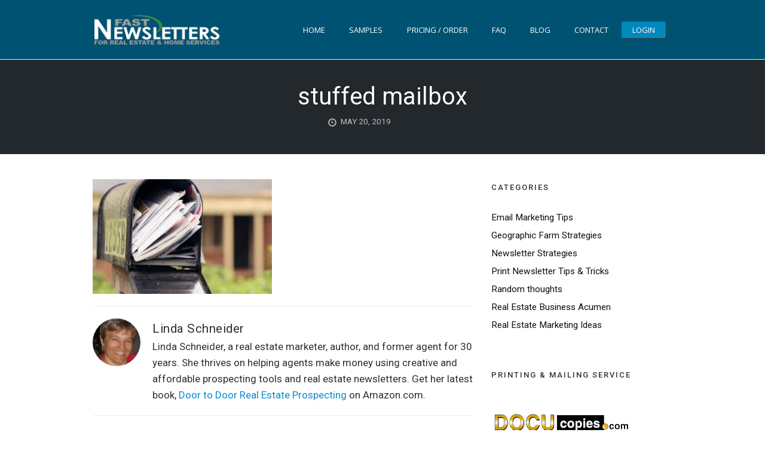

--- FILE ---
content_type: text/html; charset=UTF-8
request_url: https://www.fastnewsletters.com/top-7-ways-to-keep-your-real-estate-newsletters-out-of-spam/stuffed-mailbox/
body_size: 16036
content:
<!DOCTYPE html>
<html lang="en-US" data-op3-support="no-js no-svg no-webp no-avif">
<head>
    <meta charset="UTF-8">
    <meta name="viewport" content="width=device-width, initial-scale=1">
    <link rel="pingback" href="https://www.fastnewsletters.com/xmlrpc.php">

                            <script>
                            /* You can add more configuration options to webfontloader by previously defining the WebFontConfig with your options */
                            if ( typeof WebFontConfig === "undefined" ) {
                                WebFontConfig = new Object();
                            }
                            WebFontConfig['google'] = {families: ['Karla:200,300,400,500,600,700,800,200italic,300italic,400italic,500italic,600italic,700italic,800italic', 'Poppins:100,200,300,400,500,600,700,800,900,100italic,200italic,300italic,400italic,500italic,600italic,700italic,800italic,900italic', 'Source+Sans+Pro:400', 'Roboto:400,700,500', 'Open+Sans:400&subset=latin']};

                            (function() {
                                var wf = document.createElement( 'script' );
                                wf.src = 'https://ajax.googleapis.com/ajax/libs/webfont/1.5.3/webfont.js';
                                wf.type = 'text/javascript';
                                wf.async = 'true';
                                var s = document.getElementsByTagName( 'script' )[0];
                                s.parentNode.insertBefore( wf, s );
                            })();
                        </script>
                        <meta name='robots' content='index, follow, max-image-preview:large, max-snippet:-1, max-video-preview:-1' />

	<!-- This site is optimized with the Yoast SEO plugin v26.8 - https://yoast.com/product/yoast-seo-wordpress/ -->
	<title>stuffed mailbox - Fast Real Estate Newsletters $13</title>
	<link rel="canonical" href="https://www.fastnewsletters.com/top-7-ways-to-keep-your-real-estate-newsletters-out-of-spam/stuffed-mailbox/" />
	<meta property="og:locale" content="en_US" />
	<meta property="og:type" content="article" />
	<meta property="og:title" content="stuffed mailbox - Fast Real Estate Newsletters $13" />
	<meta property="og:url" content="https://www.fastnewsletters.com/top-7-ways-to-keep-your-real-estate-newsletters-out-of-spam/stuffed-mailbox/" />
	<meta property="og:site_name" content="Fast Real Estate Newsletters $13" />
	<meta property="article:publisher" content="https://www.facebook.com/FastNewsletters" />
	<meta property="article:modified_time" content="2020-07-21T18:24:36+00:00" />
	<meta property="og:image" content="https://www.fastnewsletters.com/top-7-ways-to-keep-your-real-estate-newsletters-out-of-spam/stuffed-mailbox" />
	<meta property="og:image:width" content="485" />
	<meta property="og:image:height" content="311" />
	<meta property="og:image:type" content="image/jpeg" />
	<meta name="twitter:card" content="summary_large_image" />
	<meta name="twitter:site" content="@fastnewsletters" />
	<script type="application/ld+json" class="yoast-schema-graph">{"@context":"https://schema.org","@graph":[{"@type":"WebPage","@id":"https://www.fastnewsletters.com/top-7-ways-to-keep-your-real-estate-newsletters-out-of-spam/stuffed-mailbox/","url":"https://www.fastnewsletters.com/top-7-ways-to-keep-your-real-estate-newsletters-out-of-spam/stuffed-mailbox/","name":"stuffed mailbox - Fast Real Estate Newsletters $13","isPartOf":{"@id":"https://www.fastnewsletters.com/#website"},"primaryImageOfPage":{"@id":"https://www.fastnewsletters.com/top-7-ways-to-keep-your-real-estate-newsletters-out-of-spam/stuffed-mailbox/#primaryimage"},"image":{"@id":"https://www.fastnewsletters.com/top-7-ways-to-keep-your-real-estate-newsletters-out-of-spam/stuffed-mailbox/#primaryimage"},"thumbnailUrl":"https://www.fastnewsletters.com/wp-content/uploads/2019/05/stuffed-mailbox.jpg","datePublished":"2019-05-21T06:06:35+00:00","dateModified":"2020-07-21T18:24:36+00:00","breadcrumb":{"@id":"https://www.fastnewsletters.com/top-7-ways-to-keep-your-real-estate-newsletters-out-of-spam/stuffed-mailbox/#breadcrumb"},"inLanguage":"en-US","potentialAction":[{"@type":"ReadAction","target":["https://www.fastnewsletters.com/top-7-ways-to-keep-your-real-estate-newsletters-out-of-spam/stuffed-mailbox/"]}]},{"@type":"ImageObject","inLanguage":"en-US","@id":"https://www.fastnewsletters.com/top-7-ways-to-keep-your-real-estate-newsletters-out-of-spam/stuffed-mailbox/#primaryimage","url":"https://www.fastnewsletters.com/wp-content/uploads/2019/05/stuffed-mailbox.jpg","contentUrl":"https://www.fastnewsletters.com/wp-content/uploads/2019/05/stuffed-mailbox.jpg","width":485,"height":311},{"@type":"BreadcrumbList","@id":"https://www.fastnewsletters.com/top-7-ways-to-keep-your-real-estate-newsletters-out-of-spam/stuffed-mailbox/#breadcrumb","itemListElement":[{"@type":"ListItem","position":1,"name":"Home","item":"https://www.fastnewsletters.com/"},{"@type":"ListItem","position":2,"name":"Top 7 ways to keep your real estate newsletters out of spam","item":"https://www.fastnewsletters.com/top-7-ways-to-keep-your-real-estate-newsletters-out-of-spam/"},{"@type":"ListItem","position":3,"name":"stuffed mailbox"}]},{"@type":"WebSite","@id":"https://www.fastnewsletters.com/#website","url":"https://www.fastnewsletters.com/","name":"Fast Real Estate Newsletters $13","description":"Real estate client referral newsletters","publisher":{"@id":"https://www.fastnewsletters.com/#organization"},"potentialAction":[{"@type":"SearchAction","target":{"@type":"EntryPoint","urlTemplate":"https://www.fastnewsletters.com/?s={search_term_string}"},"query-input":{"@type":"PropertyValueSpecification","valueRequired":true,"valueName":"search_term_string"}}],"inLanguage":"en-US"},{"@type":"Organization","@id":"https://www.fastnewsletters.com/#organization","name":"Fast Newsletters","url":"https://www.fastnewsletters.com/","logo":{"@type":"ImageObject","inLanguage":"en-US","@id":"https://www.fastnewsletters.com/#/schema/logo/image/","url":"https://www.fastnewsletters.com/wp-content/uploads/2018/11/fn-swoosh-logo-website-290-compressed.jpg","contentUrl":"https://www.fastnewsletters.com/wp-content/uploads/2018/11/fn-swoosh-logo-website-290-compressed.jpg","width":290,"height":75,"caption":"Fast Newsletters"},"image":{"@id":"https://www.fastnewsletters.com/#/schema/logo/image/"},"sameAs":["https://www.facebook.com/FastNewsletters","https://x.com/fastnewsletters","https://twitter.com/realtybizcoach"]}]}</script>
	<!-- / Yoast SEO plugin. -->


<link rel='dns-prefetch' href='//cdnjs.cloudflare.com' />
<link rel='dns-prefetch' href='//www.google.com' />
<link rel="alternate" type="application/rss+xml" title="Fast Real Estate Newsletters $13 &raquo; Feed" href="https://www.fastnewsletters.com/feed/" />
<link rel="alternate" type="application/rss+xml" title="Fast Real Estate Newsletters $13 &raquo; Comments Feed" href="https://www.fastnewsletters.com/comments/feed/" />
<link rel="alternate" type="application/rss+xml" title="Fast Real Estate Newsletters $13 &raquo; stuffed mailbox Comments Feed" href="https://www.fastnewsletters.com/top-7-ways-to-keep-your-real-estate-newsletters-out-of-spam/stuffed-mailbox/feed/" />
<link rel="alternate" title="oEmbed (JSON)" type="application/json+oembed" href="https://www.fastnewsletters.com/wp-json/oembed/1.0/embed?url=https%3A%2F%2Fwww.fastnewsletters.com%2Ftop-7-ways-to-keep-your-real-estate-newsletters-out-of-spam%2Fstuffed-mailbox%2F" />
<link rel="alternate" title="oEmbed (XML)" type="text/xml+oembed" href="https://www.fastnewsletters.com/wp-json/oembed/1.0/embed?url=https%3A%2F%2Fwww.fastnewsletters.com%2Ftop-7-ways-to-keep-your-real-estate-newsletters-out-of-spam%2Fstuffed-mailbox%2F&#038;format=xml" />
<style id='wp-img-auto-sizes-contain-inline-css' type='text/css'>
img:is([sizes=auto i],[sizes^="auto," i]){contain-intrinsic-size:3000px 1500px}
/*# sourceURL=wp-img-auto-sizes-contain-inline-css */
</style>
<link rel='stylesheet' id='opst-css-style-css' href='https://www.fastnewsletters.com/wp-content/themes/op-smart-theme3/css/all.min.css?ver=1.0.21' type='text/css' media='all' />
<style id='wp-emoji-styles-inline-css' type='text/css'>

	img.wp-smiley, img.emoji {
		display: inline !important;
		border: none !important;
		box-shadow: none !important;
		height: 1em !important;
		width: 1em !important;
		margin: 0 0.07em !important;
		vertical-align: -0.1em !important;
		background: none !important;
		padding: 0 !important;
	}
/*# sourceURL=wp-emoji-styles-inline-css */
</style>
<style id='wp-block-library-inline-css' type='text/css'>
:root{--wp-block-synced-color:#7a00df;--wp-block-synced-color--rgb:122,0,223;--wp-bound-block-color:var(--wp-block-synced-color);--wp-editor-canvas-background:#ddd;--wp-admin-theme-color:#007cba;--wp-admin-theme-color--rgb:0,124,186;--wp-admin-theme-color-darker-10:#006ba1;--wp-admin-theme-color-darker-10--rgb:0,107,160.5;--wp-admin-theme-color-darker-20:#005a87;--wp-admin-theme-color-darker-20--rgb:0,90,135;--wp-admin-border-width-focus:2px}@media (min-resolution:192dpi){:root{--wp-admin-border-width-focus:1.5px}}.wp-element-button{cursor:pointer}:root .has-very-light-gray-background-color{background-color:#eee}:root .has-very-dark-gray-background-color{background-color:#313131}:root .has-very-light-gray-color{color:#eee}:root .has-very-dark-gray-color{color:#313131}:root .has-vivid-green-cyan-to-vivid-cyan-blue-gradient-background{background:linear-gradient(135deg,#00d084,#0693e3)}:root .has-purple-crush-gradient-background{background:linear-gradient(135deg,#34e2e4,#4721fb 50%,#ab1dfe)}:root .has-hazy-dawn-gradient-background{background:linear-gradient(135deg,#faaca8,#dad0ec)}:root .has-subdued-olive-gradient-background{background:linear-gradient(135deg,#fafae1,#67a671)}:root .has-atomic-cream-gradient-background{background:linear-gradient(135deg,#fdd79a,#004a59)}:root .has-nightshade-gradient-background{background:linear-gradient(135deg,#330968,#31cdcf)}:root .has-midnight-gradient-background{background:linear-gradient(135deg,#020381,#2874fc)}:root{--wp--preset--font-size--normal:16px;--wp--preset--font-size--huge:42px}.has-regular-font-size{font-size:1em}.has-larger-font-size{font-size:2.625em}.has-normal-font-size{font-size:var(--wp--preset--font-size--normal)}.has-huge-font-size{font-size:var(--wp--preset--font-size--huge)}.has-text-align-center{text-align:center}.has-text-align-left{text-align:left}.has-text-align-right{text-align:right}.has-fit-text{white-space:nowrap!important}#end-resizable-editor-section{display:none}.aligncenter{clear:both}.items-justified-left{justify-content:flex-start}.items-justified-center{justify-content:center}.items-justified-right{justify-content:flex-end}.items-justified-space-between{justify-content:space-between}.screen-reader-text{border:0;clip-path:inset(50%);height:1px;margin:-1px;overflow:hidden;padding:0;position:absolute;width:1px;word-wrap:normal!important}.screen-reader-text:focus{background-color:#ddd;clip-path:none;color:#444;display:block;font-size:1em;height:auto;left:5px;line-height:normal;padding:15px 23px 14px;text-decoration:none;top:5px;width:auto;z-index:100000}html :where(.has-border-color){border-style:solid}html :where([style*=border-top-color]){border-top-style:solid}html :where([style*=border-right-color]){border-right-style:solid}html :where([style*=border-bottom-color]){border-bottom-style:solid}html :where([style*=border-left-color]){border-left-style:solid}html :where([style*=border-width]){border-style:solid}html :where([style*=border-top-width]){border-top-style:solid}html :where([style*=border-right-width]){border-right-style:solid}html :where([style*=border-bottom-width]){border-bottom-style:solid}html :where([style*=border-left-width]){border-left-style:solid}html :where(img[class*=wp-image-]){height:auto;max-width:100%}:where(figure){margin:0 0 1em}html :where(.is-position-sticky){--wp-admin--admin-bar--position-offset:var(--wp-admin--admin-bar--height,0px)}@media screen and (max-width:600px){html :where(.is-position-sticky){--wp-admin--admin-bar--position-offset:0px}}

/*# sourceURL=wp-block-library-inline-css */
</style><style id='global-styles-inline-css' type='text/css'>
:root{--wp--preset--aspect-ratio--square: 1;--wp--preset--aspect-ratio--4-3: 4/3;--wp--preset--aspect-ratio--3-4: 3/4;--wp--preset--aspect-ratio--3-2: 3/2;--wp--preset--aspect-ratio--2-3: 2/3;--wp--preset--aspect-ratio--16-9: 16/9;--wp--preset--aspect-ratio--9-16: 9/16;--wp--preset--color--black: #000000;--wp--preset--color--cyan-bluish-gray: #abb8c3;--wp--preset--color--white: #ffffff;--wp--preset--color--pale-pink: #f78da7;--wp--preset--color--vivid-red: #cf2e2e;--wp--preset--color--luminous-vivid-orange: #ff6900;--wp--preset--color--luminous-vivid-amber: #fcb900;--wp--preset--color--light-green-cyan: #7bdcb5;--wp--preset--color--vivid-green-cyan: #00d084;--wp--preset--color--pale-cyan-blue: #8ed1fc;--wp--preset--color--vivid-cyan-blue: #0693e3;--wp--preset--color--vivid-purple: #9b51e0;--wp--preset--gradient--vivid-cyan-blue-to-vivid-purple: linear-gradient(135deg,rgb(6,147,227) 0%,rgb(155,81,224) 100%);--wp--preset--gradient--light-green-cyan-to-vivid-green-cyan: linear-gradient(135deg,rgb(122,220,180) 0%,rgb(0,208,130) 100%);--wp--preset--gradient--luminous-vivid-amber-to-luminous-vivid-orange: linear-gradient(135deg,rgb(252,185,0) 0%,rgb(255,105,0) 100%);--wp--preset--gradient--luminous-vivid-orange-to-vivid-red: linear-gradient(135deg,rgb(255,105,0) 0%,rgb(207,46,46) 100%);--wp--preset--gradient--very-light-gray-to-cyan-bluish-gray: linear-gradient(135deg,rgb(238,238,238) 0%,rgb(169,184,195) 100%);--wp--preset--gradient--cool-to-warm-spectrum: linear-gradient(135deg,rgb(74,234,220) 0%,rgb(151,120,209) 20%,rgb(207,42,186) 40%,rgb(238,44,130) 60%,rgb(251,105,98) 80%,rgb(254,248,76) 100%);--wp--preset--gradient--blush-light-purple: linear-gradient(135deg,rgb(255,206,236) 0%,rgb(152,150,240) 100%);--wp--preset--gradient--blush-bordeaux: linear-gradient(135deg,rgb(254,205,165) 0%,rgb(254,45,45) 50%,rgb(107,0,62) 100%);--wp--preset--gradient--luminous-dusk: linear-gradient(135deg,rgb(255,203,112) 0%,rgb(199,81,192) 50%,rgb(65,88,208) 100%);--wp--preset--gradient--pale-ocean: linear-gradient(135deg,rgb(255,245,203) 0%,rgb(182,227,212) 50%,rgb(51,167,181) 100%);--wp--preset--gradient--electric-grass: linear-gradient(135deg,rgb(202,248,128) 0%,rgb(113,206,126) 100%);--wp--preset--gradient--midnight: linear-gradient(135deg,rgb(2,3,129) 0%,rgb(40,116,252) 100%);--wp--preset--font-size--small: 13px;--wp--preset--font-size--medium: 20px;--wp--preset--font-size--large: 36px;--wp--preset--font-size--x-large: 42px;--wp--preset--spacing--20: 0.44rem;--wp--preset--spacing--30: 0.67rem;--wp--preset--spacing--40: 1rem;--wp--preset--spacing--50: 1.5rem;--wp--preset--spacing--60: 2.25rem;--wp--preset--spacing--70: 3.38rem;--wp--preset--spacing--80: 5.06rem;--wp--preset--shadow--natural: 6px 6px 9px rgba(0, 0, 0, 0.2);--wp--preset--shadow--deep: 12px 12px 50px rgba(0, 0, 0, 0.4);--wp--preset--shadow--sharp: 6px 6px 0px rgba(0, 0, 0, 0.2);--wp--preset--shadow--outlined: 6px 6px 0px -3px rgb(255, 255, 255), 6px 6px rgb(0, 0, 0);--wp--preset--shadow--crisp: 6px 6px 0px rgb(0, 0, 0);}:where(.is-layout-flex){gap: 0.5em;}:where(.is-layout-grid){gap: 0.5em;}body .is-layout-flex{display: flex;}.is-layout-flex{flex-wrap: wrap;align-items: center;}.is-layout-flex > :is(*, div){margin: 0;}body .is-layout-grid{display: grid;}.is-layout-grid > :is(*, div){margin: 0;}:where(.wp-block-columns.is-layout-flex){gap: 2em;}:where(.wp-block-columns.is-layout-grid){gap: 2em;}:where(.wp-block-post-template.is-layout-flex){gap: 1.25em;}:where(.wp-block-post-template.is-layout-grid){gap: 1.25em;}.has-black-color{color: var(--wp--preset--color--black) !important;}.has-cyan-bluish-gray-color{color: var(--wp--preset--color--cyan-bluish-gray) !important;}.has-white-color{color: var(--wp--preset--color--white) !important;}.has-pale-pink-color{color: var(--wp--preset--color--pale-pink) !important;}.has-vivid-red-color{color: var(--wp--preset--color--vivid-red) !important;}.has-luminous-vivid-orange-color{color: var(--wp--preset--color--luminous-vivid-orange) !important;}.has-luminous-vivid-amber-color{color: var(--wp--preset--color--luminous-vivid-amber) !important;}.has-light-green-cyan-color{color: var(--wp--preset--color--light-green-cyan) !important;}.has-vivid-green-cyan-color{color: var(--wp--preset--color--vivid-green-cyan) !important;}.has-pale-cyan-blue-color{color: var(--wp--preset--color--pale-cyan-blue) !important;}.has-vivid-cyan-blue-color{color: var(--wp--preset--color--vivid-cyan-blue) !important;}.has-vivid-purple-color{color: var(--wp--preset--color--vivid-purple) !important;}.has-black-background-color{background-color: var(--wp--preset--color--black) !important;}.has-cyan-bluish-gray-background-color{background-color: var(--wp--preset--color--cyan-bluish-gray) !important;}.has-white-background-color{background-color: var(--wp--preset--color--white) !important;}.has-pale-pink-background-color{background-color: var(--wp--preset--color--pale-pink) !important;}.has-vivid-red-background-color{background-color: var(--wp--preset--color--vivid-red) !important;}.has-luminous-vivid-orange-background-color{background-color: var(--wp--preset--color--luminous-vivid-orange) !important;}.has-luminous-vivid-amber-background-color{background-color: var(--wp--preset--color--luminous-vivid-amber) !important;}.has-light-green-cyan-background-color{background-color: var(--wp--preset--color--light-green-cyan) !important;}.has-vivid-green-cyan-background-color{background-color: var(--wp--preset--color--vivid-green-cyan) !important;}.has-pale-cyan-blue-background-color{background-color: var(--wp--preset--color--pale-cyan-blue) !important;}.has-vivid-cyan-blue-background-color{background-color: var(--wp--preset--color--vivid-cyan-blue) !important;}.has-vivid-purple-background-color{background-color: var(--wp--preset--color--vivid-purple) !important;}.has-black-border-color{border-color: var(--wp--preset--color--black) !important;}.has-cyan-bluish-gray-border-color{border-color: var(--wp--preset--color--cyan-bluish-gray) !important;}.has-white-border-color{border-color: var(--wp--preset--color--white) !important;}.has-pale-pink-border-color{border-color: var(--wp--preset--color--pale-pink) !important;}.has-vivid-red-border-color{border-color: var(--wp--preset--color--vivid-red) !important;}.has-luminous-vivid-orange-border-color{border-color: var(--wp--preset--color--luminous-vivid-orange) !important;}.has-luminous-vivid-amber-border-color{border-color: var(--wp--preset--color--luminous-vivid-amber) !important;}.has-light-green-cyan-border-color{border-color: var(--wp--preset--color--light-green-cyan) !important;}.has-vivid-green-cyan-border-color{border-color: var(--wp--preset--color--vivid-green-cyan) !important;}.has-pale-cyan-blue-border-color{border-color: var(--wp--preset--color--pale-cyan-blue) !important;}.has-vivid-cyan-blue-border-color{border-color: var(--wp--preset--color--vivid-cyan-blue) !important;}.has-vivid-purple-border-color{border-color: var(--wp--preset--color--vivid-purple) !important;}.has-vivid-cyan-blue-to-vivid-purple-gradient-background{background: var(--wp--preset--gradient--vivid-cyan-blue-to-vivid-purple) !important;}.has-light-green-cyan-to-vivid-green-cyan-gradient-background{background: var(--wp--preset--gradient--light-green-cyan-to-vivid-green-cyan) !important;}.has-luminous-vivid-amber-to-luminous-vivid-orange-gradient-background{background: var(--wp--preset--gradient--luminous-vivid-amber-to-luminous-vivid-orange) !important;}.has-luminous-vivid-orange-to-vivid-red-gradient-background{background: var(--wp--preset--gradient--luminous-vivid-orange-to-vivid-red) !important;}.has-very-light-gray-to-cyan-bluish-gray-gradient-background{background: var(--wp--preset--gradient--very-light-gray-to-cyan-bluish-gray) !important;}.has-cool-to-warm-spectrum-gradient-background{background: var(--wp--preset--gradient--cool-to-warm-spectrum) !important;}.has-blush-light-purple-gradient-background{background: var(--wp--preset--gradient--blush-light-purple) !important;}.has-blush-bordeaux-gradient-background{background: var(--wp--preset--gradient--blush-bordeaux) !important;}.has-luminous-dusk-gradient-background{background: var(--wp--preset--gradient--luminous-dusk) !important;}.has-pale-ocean-gradient-background{background: var(--wp--preset--gradient--pale-ocean) !important;}.has-electric-grass-gradient-background{background: var(--wp--preset--gradient--electric-grass) !important;}.has-midnight-gradient-background{background: var(--wp--preset--gradient--midnight) !important;}.has-small-font-size{font-size: var(--wp--preset--font-size--small) !important;}.has-medium-font-size{font-size: var(--wp--preset--font-size--medium) !important;}.has-large-font-size{font-size: var(--wp--preset--font-size--large) !important;}.has-x-large-font-size{font-size: var(--wp--preset--font-size--x-large) !important;}
/*# sourceURL=global-styles-inline-css */
</style>

<style id='classic-theme-styles-inline-css' type='text/css'>
/*! This file is auto-generated */
.wp-block-button__link{color:#fff;background-color:#32373c;border-radius:9999px;box-shadow:none;text-decoration:none;padding:calc(.667em + 2px) calc(1.333em + 2px);font-size:1.125em}.wp-block-file__button{background:#32373c;color:#fff;text-decoration:none}
/*# sourceURL=/wp-includes/css/classic-themes.min.css */
</style>
<link rel='stylesheet' id='fcb-css' href='https://www.fastnewsletters.com/wp-content/plugins/FastChargebee/css/style.css?ver=1.07' type='text/css' media='all' />
<link rel='stylesheet' id='go-pricing-styles-css' href='https://www.fastnewsletters.com/wp-content/plugins/go_pricing/assets/css/go_pricing_styles.css?ver=3.4' type='text/css' media='all' />
<link rel='stylesheet' id='wpsm_tabs_r-font-awesome-front-css' href='https://www.fastnewsletters.com/wp-content/plugins/tabs-responsive/assets/css/font-awesome/css/font-awesome.min.css?ver=6.9' type='text/css' media='all' />
<link rel='stylesheet' id='wpsm_tabs_r_bootstrap-front-css' href='https://www.fastnewsletters.com/wp-content/plugins/tabs-responsive/assets/css/bootstrap-front.css?ver=6.9' type='text/css' media='all' />
<link rel='stylesheet' id='wpsm_tabs_r_animate-css' href='https://www.fastnewsletters.com/wp-content/plugins/tabs-responsive/assets/css/animate.css?ver=6.9' type='text/css' media='all' />
<link rel='stylesheet' id='heateor_sss_frontend_css-css' href='https://www.fastnewsletters.com/wp-content/plugins/sassy-social-share/public/css/sassy-social-share-public.css?ver=3.3.79' type='text/css' media='all' />
<style id='heateor_sss_frontend_css-inline-css' type='text/css'>
.heateor_sss_button_instagram span.heateor_sss_svg,a.heateor_sss_instagram span.heateor_sss_svg{background:radial-gradient(circle at 30% 107%,#fdf497 0,#fdf497 5%,#fd5949 45%,#d6249f 60%,#285aeb 90%)}div.heateor_sss_horizontal_sharing a.heateor_sss_button_instagram span{background:#000000!important;}div.heateor_sss_standard_follow_icons_container a.heateor_sss_button_instagram span{background:#000000}div.heateor_sss_vertical_sharing  a.heateor_sss_button_instagram span{background:#000000!important;}div.heateor_sss_floating_follow_icons_container a.heateor_sss_button_instagram span{background:#000000}.heateor_sss_horizontal_sharing .heateor_sss_svg,.heateor_sss_standard_follow_icons_container .heateor_sss_svg{background-color:#000000!important;background:#000000!important;color:#fff;border-width:0px;border-style:solid;border-color:transparent}.heateor_sss_horizontal_sharing .heateorSssTCBackground{color:#666}.heateor_sss_horizontal_sharing span.heateor_sss_svg:hover,.heateor_sss_standard_follow_icons_container span.heateor_sss_svg:hover{border-color:transparent;}.heateor_sss_vertical_sharing span.heateor_sss_svg,.heateor_sss_floating_follow_icons_container span.heateor_sss_svg{background-color:#000000!important;background:#000000!important;color:#fff;border-width:0px;border-style:solid;border-color:transparent;}.heateor_sss_vertical_sharing .heateorSssTCBackground{color:#666;}.heateor_sss_vertical_sharing span.heateor_sss_svg:hover,.heateor_sss_floating_follow_icons_container span.heateor_sss_svg:hover{border-color:transparent;}div.heateor_sss_horizontal_sharing .heateor_sss_square_count{display: block}@media screen and (max-width:800px) {.heateor_sss_vertical_sharing{display:none!important}}
/*# sourceURL=heateor_sss_frontend_css-inline-css */
</style>
<link rel='stylesheet' id='op3-frontend-stylesheet-css' href='https://www.fastnewsletters.com/wp-content/plugins/op-builder/public/assets/cache/page__18864.main.css?build=9118c4e&#038;ver=e03b321c4c1f4f225b69479eb6b4d9ac' type='text/css' media='all' />
<style id='generateblocks-inline-css' type='text/css'>
:root{--gb-container-width:1100px;}.gb-container .wp-block-image img{vertical-align:middle;}.gb-grid-wrapper .wp-block-image{margin-bottom:0;}.gb-highlight{background:none;}.gb-shape{line-height:0;}
/*# sourceURL=generateblocks-inline-css */
</style>
<link rel='stylesheet' id='woocommerce_responsive_frontend_styles-css' href='https://www.fastnewsletters.com/wp-content/themes/op-smart-theme3/css/woocommerce.min.css?ver=1.0.21' type='text/css' media='all' />
<script type="text/javascript" src="https://www.fastnewsletters.com/wp-includes/js/jquery/jquery.min.js?ver=3.7.1" id="jquery-core-js"></script>
<script type="text/javascript" src="https://www.fastnewsletters.com/wp-includes/js/jquery/jquery-migrate.min.js?ver=3.4.1" id="jquery-migrate-js"></script>
<script type="text/javascript" src="https://www.fastnewsletters.com/wp-content/plugins/alligator-popup/js/popup.js?ver=2.0.0" id="popup-js"></script>
<script type="text/javascript" id="gw-tweenmax-js-before">
/* <![CDATA[ */
var oldGS=window.GreenSockGlobals,oldGSQueue=window._gsQueue,oldGSDefine=window._gsDefine;window._gsDefine=null;delete(window._gsDefine);var gwGS=window.GreenSockGlobals={};
//# sourceURL=gw-tweenmax-js-before
/* ]]> */
</script>
<script type="text/javascript" src="https://cdnjs.cloudflare.com/ajax/libs/gsap/1.11.2/TweenMax.min.js" id="gw-tweenmax-js"></script>
<script type="text/javascript" id="gw-tweenmax-js-after">
/* <![CDATA[ */
try{window.GreenSockGlobals=null;window._gsQueue=null;window._gsDefine=null;delete(window.GreenSockGlobals);delete(window._gsQueue);delete(window._gsDefine);window.GreenSockGlobals=oldGS;window._gsQueue=oldGSQueue;window._gsDefine=oldGSDefine;}catch(e){}
//# sourceURL=gw-tweenmax-js-after
/* ]]> */
</script>
<script type="text/javascript" src="https://www.fastnewsletters.com/wp-content/plugins/go_pricing/assets/js/go_pricing_scripts.js?ver=3.4" id="go-pricing-scripts-js"></script>
<script type="text/javascript" id="op3-dashboard-tracking-js-extra">
/* <![CDATA[ */
var OPDashboardStats = {"pid":"18864","pageview_record_id":null,"rest_url":"https://www.fastnewsletters.com/wp-json/opd/v1/opd-tracking"};
//# sourceURL=op3-dashboard-tracking-js-extra
/* ]]> */
</script>
<script type="text/javascript" src="https://www.fastnewsletters.com/wp-content/plugins/op-dashboard/public/assets/js/tracking.js?ver=1.2.5" id="op3-dashboard-tracking-js"></script>
<script type="text/javascript" id="op3-support-js-after">
/* <![CDATA[ */
!function(){var A=document,e=A.documentElement,t="data-op3-support",n=function(A){e.setAttribute(t,e.getAttribute(t).replace(new RegExp("no-"+A,"g"),A))},a=function(A,e){var t=new Image;t.onload=function(){n(A)},t.src="data:image/"+A+";base64,"+e};n("js"),A.createElementNS&&A.createElementNS("http://www.w3.org/2000/svg","svg").createSVGRect&&n("svg"),a("webp","UklGRhoAAABXRUJQVlA4TA0AAAAvAAAAEAcQERGIiP4HAA=="),a("avif","[base64]")}();
//# sourceURL=op3-support-js-after
/* ]]> */
</script>
<link rel="https://api.w.org/" href="https://www.fastnewsletters.com/wp-json/" /><link rel="alternate" title="JSON" type="application/json" href="https://www.fastnewsletters.com/wp-json/wp/v2/media/18864" /><link rel="EditURI" type="application/rsd+xml" title="RSD" href="https://www.fastnewsletters.com/xmlrpc.php?rsd" />
<meta name="generator" content="WordPress 6.9" />
<link rel='shortlink' href='https://www.fastnewsletters.com/?p=18864' />
<!-- HFCM by 99 Robots - Snippet # 2: Chargebee checkout -->
<script src="https://js.chargebee.com/v2/chargebee.js" data-cb-site="fastnewsletters" ></script>
<!-- /end HFCM by 99 Robots -->
<!-- HFCM by 99 Robots - Snippet # 4: TOLT Header script -->
<script async src="https://cdn.tolt.io/tolt.js" data-tolt="107b2125-f713-4ed7-a9eb-caa34dfdbc94"></script>
<!-- /end HFCM by 99 Robots -->
<style>:root { --op-magic-overlay-image: url("https://www.fastnewsletters.com/wp-content/plugins/op-builder/public/assets/img/elements/video/sound-on.png"); }</style><!-- Facebook Pixel Code -->
<script>
!function(f,b,e,v,n,t,s)
{if(f.fbq)return;n=f.fbq=function(){n.callMethod?
n.callMethod.apply(n,arguments):n.queue.push(arguments)};
if(!f._fbq)f._fbq=n;n.push=n;n.loaded=!0;n.version='2.0';
n.queue=[];t=b.createElement(e);t.async=!0;
t.src=v;s=b.getElementsByTagName(e)[0];
s.parentNode.insertBefore(t,s)}(window, document,'script',
'https://connect.facebook.net/en_US/fbevents.js');
fbq('init', '537588743748505');
fbq('track', 'PageView');
</script>
<noscript><img height="1" width="1" style="display:none"
src="https://www.facebook.com/tr?id=537588743748505&ev=PageView&noscript=1"
/></noscript>
<!-- End Facebook Pixel Code -->

<!-- Google tag (gtag.js) -->
<script async src="https://www.googletagmanager.com/gtag/js?id=UA-46981219-1"></script>
<script>
  window.dataLayer = window.dataLayer || [];
  function gtag(){dataLayer.push(arguments);}
  gtag('js', new Date());

  gtag('config', 'UA-46981219-1');
</script>

<link rel="icon" href="https://www.fastnewsletters.com/wp-content/uploads/2018/11/favicon-compressed.png" sizes="32x32" />
<link rel="icon" href="https://www.fastnewsletters.com/wp-content/uploads/2018/11/favicon-compressed.png" sizes="192x192" />
<link rel="apple-touch-icon" href="https://www.fastnewsletters.com/wp-content/uploads/2018/11/favicon-compressed.png" />
<meta name="msapplication-TileImage" content="https://www.fastnewsletters.com/wp-content/uploads/2018/11/favicon-compressed.png" />
		<style type="text/css" id="wp-custom-css">
			.enlighter-default{
    overflow-y: scroll;
    height: 100px;
}

.enlighter-toolbar {
  display: none;
  position: absolute;
  right: 55px;
  top: 35px;
  z-index: 0;
  background-color: #F3FB00;
  padding: 3px;
}

a.op-homepage-hero-comment-count {
visibility: hidden;
}

a.op-comment-number {
visibility: hidden;
}



.op-small-category-link {
    FONT-WEIGHT: 400;
    margin-bottom: 5px;
    padding-right: 5px;
    display: block;
    float: left;
    line-height: 1;
    vertical-align: top;
    font-size: .7em;
    font-weight: 400;
    text-decoration: none;
    text-transform: uppercase;
}

.op-container {
    width: 80%;
    
}


.op-homepage-list-text {
  opacity: 1;  
	line-height: 1.5;
    margin-bottom: 0.7em;
}

.custom-logo,
.site-header .logo {
  max-width: 100% !important;
  width: 200px !important;
  height: auto !important;
}


.menu-item-search-form a {
    text-decoration: none;
    vertical-align: baseline;
    display: none;
}

.op-entry blockquote {
    margin: 1em 0;
    font-size: 15px;
	color:#3C93D5;
}






.login-button { 
background-color:#0188BD !important;
border:1px;
border-radius:3px;
-webkit-box-shadow:1px 1px 0px 0px #2f2f2f;
-moz-box-shadow:1px 1px 0px 0px #2f2f2f;
box-shadow:1px 1px 0px 0px #2f2f2f;
}

html body .login-link, html body .login-link:hover {
    background: none !important;
    margin: 0 !important;
    padding: 0 !important;
    font-size: small;
}


html[data-op3-support] #op3-designer-element #op3-element-2o5N1c3i#op3-element-2o5N1c3i {
    flex-grow: 0;
    width: 150px;
    height: 30px;
    margin-bottom: 0px !important;
    margin-top: 0px;
    background-color: #0188BD !important;
    border: 1px;
    border-radius: 3px;
    -webkit-box-shadow: 1px 1px 0px 0px #2f2f2f;
    -moz-box-shadow: 1px 1px 0px 0px #2f2f2f;
    box-shadow: 1px 1px 0px 0px #2f2f2f;
}


html[data-op3-support] #op3-designer-element #op3-element-2o5N1c3i#op3-element-2o5N1c3i>.op3-treemenuitem-content>.op3-treemenuitem-link {
    justify-content: flex-start;
    padding-bottom: 28px;
}


.op-blog-header-content{
	min-height: 100px !important;
}


.gform_body input{
	    border: 1px solid #2424243b;
    border-radius: 2px;
}
.gform_button {
	padding: 8px 20px;
    background: #0188bd;
    color: #fff;
		border: none
}

#menu-item-12078 a {
	color:#ffffff !important;
}



body #gform_wrapper_35{
	width: 900px!important;
	margin: auto;
}
body #gform_wrapper_35 .gform_body .gform_fields .gsection .gsection_title{
	color: #000
}
.gform_legacy_markup_wrapper .gform_footer a.gform_save_link, .gform_legacy_markup_wrapper .gform_page_footer a.gform_save_link{
	color: #0188BD
}


.oppp-top{
    display: flex;
    -webkit-box-pack: center;
    justify-content: center;
    -webkit-box-align: center;
    align-items: center;
    position: fixed;
    z-index: 9999;
    height: 50px;
    width: 50px;
    bottom: 25px;
    right: 25px;
    box-shadow: 0 3px 6px rgb(0 0 0 / 16%), 0 3px 6px rgb(0 0 0 / 23%);

}
#op-scroll-to-top-element-icon {
    width: 35px;
    height: 35px;
	background-size: contain
}

.custom-menu-class ul li{
	display: inline-block;
	padding: 0px 20px!important;
}

.custom-menu-class ul li a{
	color: #0161c1!important
}
.custom-menu-class ul li a:hover{
	color: #384047!important
}

.op-footer{
	padding-top: 15px;
    padding-bottom: 13px;
}

#centerColumnContent 
a, abbr, acronym, address, applet, article, aside, audio, big, blockquote, body, canvas, caption, center, cite, code, dd, del, details, dfn, div, dl, dt, em, embed, fieldset, figcaption, figure, footer, form, h1, h2, h3, h4, h5, h6, header, hgroup, html, iframe, img, ins, kbd, label, legend, li, mark, menu, nav, object, ol, output, p, pre, q, ruby, s, samp, section, small, span, sub, summary, sup, table, tbody, td, tfoot, th, thead, time, tr, tt, ul, var, video {
        margin: 0;
    padding: 0;
    border: 0;
    font-size: 100%;
    vertical-align: middle !important;
}

ul li {
  list-style-type: disc !important;
}		</style>
		<style type="text/css" title="dynamic-css" class="options-output">.sub-menu{border-bottom-color:#005BDC;}.op-navbar{background:#005272;}.op-navbar{border-bottom-color:#f0f0f0;}.header-style-centered #navbar, .header-style-with-tagline #navbar{border-top-color:#f0f0f0;}.op-footer{background:#fcfcfc;}.op-footer h1, .op-footer h2, .op-footer h3, .op-footer h4, .op-footer h5, .op-footer h6, .op-footer .calendar_wrap{color:#191919;}.op-footer, .footer-copyright, .op-footer p, .op-footer ul, .op-footer{color:#6d6d6d;}.op-footer a{color:#6d6d6d;}.op-footer a:hover{color:#6d6d6d;}.op-footer a:active{color:#6d6d6d;}.op-entry a{color:#088bd5;}.op-entry a:hover{color:#08afd1;}.op-entry a:active{color:#557c00;}.btn a, .btn, .btn-primary,
                                        .op-navbar .nav-close-wrap,
                                        .pagination > .btn,
                                        #infinite-handle span button,
                                        .woocommerce-product-search [type=submit],
                                        .woocommerce .widget_price_filter .ui-slider .ui-slider-range,
                                        .woocommerce .widget_price_filter .ui-slider .ui-slider-handle{background-color:#005BDC;}.op-read-more{border-color:#005BDC;}.btn a:hover,
                                        .btn:hover,
                                        .btn-primary:hover,
                                        .btn a:active,
                                        .btn:active,
                                        .btn-primary:active,
                                        .pagination > .btn:hover,
                                        .pagination > .btn:active,
                                        #infinite-handle span button:hover,
                                        #infinite-handle span button:active,
                                        .woocommerce-product-search [type=submit]:hover,
                                        .woocommerce-product-search [type=submit]:active,
                                        .woocommerce .widget_price_filter .ui-slider .ui-slider-range:hover,
                                        .woocommerce .widget_price_filter .ui-slider .ui-slider-range:active,
                                        .woocommerce .widget_price_filter .ui-slider .ui-slider-handle:hover,
                                        .woocommerce .widget_price_filter .ui-slider .ui-slider-handle:active,
                                        .woocommerce .widget_price_filter .price_slider_wrapper .ui-widget-content,
                                        .woocommerce .widget_price_filter .price_slider_wrapper .ui-widget-content:hover,
                                        .woocommerce .widget_price_filter .price_slider_wrapper .ui-widget-content:active{background-color:#0054cc;}.op-read-more:hover,
                                        .op-read-more:active{border-color:#0054cc;}.btn a, .btn, .btn-primary,
                            .pagination > .btn,
                            .pagination > .btn:hover,
                            .pagination > .btn:active,
                            #infinite-handle span button,
                            #infinite-handle span button:hover,
                            #infinite-handle span button:hover:active,
                            .op-navbar .nav-close-wrap,
                            .woocommerce-product-search [type=submit]{color:#ffffff;}.op-navbar .navbar-nav > .menu-item > a, .op-navbar .navbar-nav li .navbar-tagline,
                                .op-navbar .navbar-nav .menu-item .menu-item-search-link,
                                .op-navbar .navbar-nav .menu-item .op-search-form-close-button,
                                .op-navbar.navbar-default .navbar-toggle,
                                .op-search-form-top-menu {color:#ffffff;} .op-navbar .navbar-nav > .menu-item:hover > a,
                                .op-navbar .navbar-nav li .navbar-tagline:hover,
                                .op-navbar .navbar-nav .menu-item .menu-item-search-link:hover,
                                .op-navbar .navbar-nav .menu-item .op-search-form-close-button:hover,
                                .op-navbar.navbar-default .navbar-toggle:hover,
                                .op-navbar .navbar-nav li .sub-menu a:hover {color:#d8d8d8;} .op-navbar .navbar-nav > .menu-item.active a,
                                .op-navbar .navbar-nav > .menu-item.active:hover a {color:#9ccbed;} .op-small-category-link a,
                            .op-small-category-link a:hover,
                            .op-small-category-link a:focus,
                            .op-small-category-link a:active,
                            .op-small-category-link span,
                            .op-content-grid-row .op-small-category-link a,
                            .op-homepage-hero-category,
                            .op-homepage-hero-category:hover,
                            .op-homepage-hero-category:focus,
                            .op-homepage-hero-category:active{color:#ffffff;}.op-small-category-link a,
                                        .op-small-category-link a:hover,
                                        .op-small-category-link a:focus,
                                        .op-small-category-link a:active,
                                        .op-small-category-link span,
                                        .op-homepage-hero-category,
                                        .op-homepage-hero-category:hover,
                                        .op-homepage-hero-category:focus,
                                        .op-homepage-hero-category:active{background-color:#007bdc;}h2{line-height:40px;font-size:35px;opacity: 1;visibility: visible;-webkit-transition: opacity 0.24s ease-in-out;-moz-transition: opacity 0.24s ease-in-out;transition: opacity 0.24s ease-in-out;}.wf-loading h2{}.ie.wf-loading h2{}.navbar-brand h1{font-family:"Source Sans Pro",Arial, Helvetica, sans-serif;text-transform:none;line-height:55px;letter-spacing:0px;font-weight:400;font-style:normal;color:#1e1e1e;font-size:35px;opacity: 1;visibility: visible;-webkit-transition: opacity 0.24s ease-in-out;-moz-transition: opacity 0.24s ease-in-out;transition: opacity 0.24s ease-in-out;}.wf-loading .navbar-brand h1{}.ie.wf-loading .navbar-brand h1{}.navbar-tagline{font-family:"Source Sans Pro",Arial, Helvetica, sans-serif;text-transform:none;line-height:29px;letter-spacing:0px;font-weight:400;font-style:normal;color:#333333;font-size:18px;opacity: 1;visibility: visible;-webkit-transition: opacity 0.24s ease-in-out;-moz-transition: opacity 0.24s ease-in-out;transition: opacity 0.24s ease-in-out;}.wf-loading .navbar-tagline{}.ie.wf-loading .navbar-tagline{}.op-hero-area h1,
                .op-hero-area .op-headline,
                .op-hero-area.op-blog-post .op-hero-header{font-family:Roboto,Arial, Helvetica, sans-serif;line-height:55px;letter-spacing:0px;font-weight:400;font-style:normal;color:#ffffff;font-size:40px;opacity: 1;visibility: visible;-webkit-transition: opacity 0.24s ease-in-out;-moz-transition: opacity 0.24s ease-in-out;transition: opacity 0.24s ease-in-out;}.wf-loading .op-hero-area h1,.wf-loading 
                .op-hero-area .op-headline,.wf-loading 
                .op-hero-area.op-blog-post .op-hero-header{}.ie.wf-loading .op-hero-area h1,.ie.wf-loading 
                .op-hero-area .op-headline,.ie.wf-loading 
                .op-hero-area.op-blog-post .op-hero-header{}body, p{font-family:Roboto,Arial, Helvetica, sans-serif;text-align:inherit;line-height:27px;letter-spacing:0px;font-weight:400;font-style:normal;color:#303030;font-size:17px;opacity: 1;visibility: visible;-webkit-transition: opacity 0.24s ease-in-out;-moz-transition: opacity 0.24s ease-in-out;transition: opacity 0.24s ease-in-out;}.wf-loading body,.wf-loading  p{}.ie.wf-loading body,.ie.wf-loading  p{}.op-navbar .navbar-nav .menu-item a{font-family:"Open Sans",Arial, Helvetica, sans-serif;text-align:left;line-height:20px;letter-spacing:0px;font-weight:400;font-style:normal;font-size:13px;opacity: 1;visibility: visible;-webkit-transition: opacity 0.24s ease-in-out;-moz-transition: opacity 0.24s ease-in-out;transition: opacity 0.24s ease-in-out;}.wf-loading .op-navbar .navbar-nav .menu-item a{}.ie.wf-loading .op-navbar .navbar-nav .menu-item a{}h1,.op-entry h1{font-family:Roboto,Arial, Helvetica, sans-serif;line-height:44px;letter-spacing:0px;font-weight:700;font-style:normal;color:#333333;font-size:40px;opacity: 1;visibility: visible;-webkit-transition: opacity 0.24s ease-in-out;-moz-transition: opacity 0.24s ease-in-out;transition: opacity 0.24s ease-in-out;}.wf-loading h1,.wf-loading .op-entry h1{}.ie.wf-loading h1,.ie.wf-loading .op-entry h1{}h2,.op-entry h2,.woocommerce-Reviews-title,.comment-reply-title{font-family:Roboto,Arial, Helvetica, sans-serif;line-height:37px;letter-spacing:0px;font-weight:700;font-style:normal;color:#333333;font-size:28px;opacity: 1;visibility: visible;-webkit-transition: opacity 0.24s ease-in-out;-moz-transition: opacity 0.24s ease-in-out;transition: opacity 0.24s ease-in-out;}.wf-loading h2,.wf-loading .op-entry h2,.wf-loading .woocommerce-Reviews-title,.wf-loading .comment-reply-title{}.ie.wf-loading h2,.ie.wf-loading .op-entry h2,.ie.wf-loading .woocommerce-Reviews-title,.ie.wf-loading .comment-reply-title{}h3,.op-entry h3{font-family:Roboto,Arial, Helvetica, sans-serif;line-height:33px;letter-spacing:0px;font-weight:700;font-style:normal;color:#333333;font-size:24px;opacity: 1;visibility: visible;-webkit-transition: opacity 0.24s ease-in-out;-moz-transition: opacity 0.24s ease-in-out;transition: opacity 0.24s ease-in-out;}.wf-loading h3,.wf-loading .op-entry h3{}.ie.wf-loading h3,.ie.wf-loading .op-entry h3{}h4,.op-entry h4{font-family:Roboto,Arial, Helvetica, sans-serif;line-height:30px;letter-spacing:0px;font-weight:500;font-style:normal;color:#333333;font-size:20px;opacity: 1;visibility: visible;-webkit-transition: opacity 0.24s ease-in-out;-moz-transition: opacity 0.24s ease-in-out;transition: opacity 0.24s ease-in-out;}.wf-loading h4,.wf-loading .op-entry h4{}.ie.wf-loading h4,.ie.wf-loading .op-entry h4{}h5,.op-entry h5{font-family:Roboto,Arial, Helvetica, sans-serif;line-height:27px;letter-spacing:0px;font-weight:500;font-style:normal;color:#333333;font-size:17px;opacity: 1;visibility: visible;-webkit-transition: opacity 0.24s ease-in-out;-moz-transition: opacity 0.24s ease-in-out;transition: opacity 0.24s ease-in-out;}.wf-loading h5,.wf-loading .op-entry h5{}.ie.wf-loading h5,.ie.wf-loading .op-entry h5{}h6,.op-entry h6{font-family:Roboto,Arial, Helvetica, sans-serif;line-height:24px;letter-spacing:0px;font-weight:400;font-style:normal;color:#333333;font-size:15px;opacity: 1;visibility: visible;-webkit-transition: opacity 0.24s ease-in-out;-moz-transition: opacity 0.24s ease-in-out;transition: opacity 0.24s ease-in-out;}.wf-loading h6,.wf-loading .op-entry h6{}.ie.wf-loading h6,.ie.wf-loading .op-entry h6{}.op-archive-title{font-family:Roboto,Arial, Helvetica, sans-serif;line-height:44px;letter-spacing:0px;font-weight:500;font-style:normal;color:#333333;font-size:20px;opacity: 1;visibility: visible;-webkit-transition: opacity 0.24s ease-in-out;-moz-transition: opacity 0.24s ease-in-out;transition: opacity 0.24s ease-in-out;}.wf-loading .op-archive-title{}.ie.wf-loading .op-archive-title{}.op-homepage-hero-button,
                            .op-homepage-hero-button:hover,
                            .op-homepage-hero-button:active,
                            .op-homepage-hero-button:focus{color:#ffffff;}.op-homepage-hero-button-style-2{border-color:#ffffff;}.op-homepage-hero-button{background-color:#dc5700;}.op-homepage-hero-button:hover,
                                        .op-homepage-hero-button:active,
                                        .op-homepage-hero-button:focus{background-color:#cc7000;}.op-homepage-hero, .op-homepage-hero-content, .op-homepage-hero-title, .op-homepage-hero-subtitle, .op-homepage-hero-excerpt{color:#ffffff;}.op-homepage-hero-title::after{background-color:#ffffff;}.op-homepage-hero-title{font-family:Poppins;font-weight:600;font-style:normal;opacity: 1;visibility: visible;-webkit-transition: opacity 0.24s ease-in-out;-moz-transition: opacity 0.24s ease-in-out;transition: opacity 0.24s ease-in-out;}.wf-loading .op-homepage-hero-title{}.ie.wf-loading .op-homepage-hero-title{}.op-homepage-hero-subtitle,.op-homepage-hero-excerpt{font-family:Karla;font-weight:400;font-style:normal;opacity: 1;visibility: visible;-webkit-transition: opacity 0.24s ease-in-out;-moz-transition: opacity 0.24s ease-in-out;transition: opacity 0.24s ease-in-out;}.wf-loading .op-homepage-hero-subtitle,.wf-loading .op-homepage-hero-excerpt{}.ie.wf-loading .op-homepage-hero-subtitle,.ie.wf-loading .op-homepage-hero-excerpt{}.op-homepage-hero-button{font-family:Karla;font-weight:400;font-style:normal;opacity: 1;visibility: visible;-webkit-transition: opacity 0.24s ease-in-out;-moz-transition: opacity 0.24s ease-in-out;transition: opacity 0.24s ease-in-out;}.wf-loading .op-homepage-hero-button{}.ie.wf-loading .op-homepage-hero-button{}.op-blog-post-header{background-size:contain;background-position:center center;}.op-hero-header,
                .op-hero-area .feature-title,
                .op-hero-area .op-headline,
                .op-hero-area p,
                .op-hero-layout-meta-wrap,
                .op-blog-meta-wrapper,
                .op-hero-layout-meta-wrap a{color:#ffffff;}.page .op-hero-header, .page .op-hero-area .feature-title, .page .op-hero-area .op-headline, .page .op-hero-layout-meta-wrap, .page .op-blog-meta-wrapper, .page .op-hero-layout-meta-wrap a{color:#ffffff;}</style><style type="text/css">.op-blog-post-header {background-color: #23282d;
                background-image: -moz-linear-gradient(top, #23282d 0%, #23282d 100%);
                background-image: -webkit-linear-gradient(top, #23282d 0%, #23282d 100%);
                background-image: linear-gradient(to bottom, #23282d 0%, #23282d 100%);
                filter: progid:DXImageTransform.Microsoft.gradient(startColorstr='#23282d', endColorstr='#23282d', GradientType=0);}</style></head>

<body class="attachment wp-singular attachment-template-default single single-attachment postid-18864 attachmentid-18864 attachment-jpeg wp-theme-op-smart-theme3 op-navbar-fixed" itemscope="itemscope" itemtype="http://schema.org/WebPage">
        <div id="page" class="page-container hfeed site">
        <a class="skip-link screen-reader-text" href="#content">Skip to content</a>
        <header id="masthead" class="site-header"  itemscope="itemscope" itemtype="http://schema.org/WPHeader" role="banner">
            <nav class="op-navbar navbar navbar-default op-navbar-fixed" itemscope="itemscope" itemtype="http://schema.org/SiteNavigationElement" role="navigation">
                                <div class="container op-container">
                    <div class="navbar-header">
                        <a class="navbar-brand" href="https://www.fastnewsletters.com/">
                            <img src="https://www.fastnewsletters.com/wp-content/uploads/2023/06/Fast-Newsletters-Logo-hi-res-resized-440px.png" title="Fast Real Estate Newsletters $13" alt="Fast Real Estate Newsletters $13" width="440" height="102">                        </a>
                        <button type="button" class="navbar-toggle collapsed glyphicon glyphicon-menu-hamburger" aria-controls="navbar">
                            <span class="sr-only">Toggle navigation</span>
                        </button>
                    </div> <!--/.navbar-header -->
                    <div id="navbar" class="pull-right navbar-menu">
                        <div class="nav-close-wrap text-right ">
                            <span class="glyphicon glyphicon-remove closenav"></span>
                        </div>
                        <div class="menu-header-menu-container"><ul id="menu-header-menu" class="nav navbar-nav"><li id="menu-item-35703" class="menu-item menu-item-type-post_type menu-item-object-page menu-item-home menu-item-35703"><a href="https://www.fastnewsletters.com/">Home</a></li>
<li id="menu-item-31408" class="menu-item menu-item-type-post_type menu-item-object-page menu-item-31408"><a href="https://www.fastnewsletters.com/samples-fast-real-estate-newsletters/">Samples</a></li>
<li id="menu-item-31245" class="menu-item menu-item-type-post_type menu-item-object-page menu-item-31245"><a href="https://www.fastnewsletters.com/pricing-monthly/">Pricing / Order</a></li>
<li id="menu-item-26971" class="menu-item menu-item-type-custom menu-item-object-custom menu-item-home menu-item-26971"><a href="https://www.fastnewsletters.com/#faqhome">FAQ</a></li>
<li id="menu-item-4615" class="menu-item menu-item-type-custom menu-item-object-custom menu-item-4615"><a href="https://www.fastnewsletters.com/blog1/">Blog</a></li>
<li id="menu-item-34475" class="menu-item menu-item-type-post_type menu-item-object-page menu-item-34475"><a href="https://www.fastnewsletters.com/contact-fast-newsletters/">Contact</a></li>
<li id="menu-item-12078" class="login-button menu-item menu-item-type-custom menu-item-object-custom menu-item-12078"><a target="_blank" rel="nofollow" href="https://members.fastnewsletters.com/">LOGIN</a></li>

            <li class="menu-item menu-item-search-form">
                <span class="menu-item-search-form-container menu-item-search-form-item menu-item-search-toggle menu-item-hidden">
                    <form method="get" class="searchform" action="https://www.fastnewsletters.com/">
                        <div class="inline-flex">
                            <input size="15" class="op-search-form-top-menu" type="text" value="" name="s" id="s" placeholder="Enter your search keyword(s) here and press enter" />
                        </div>
                    </form>
                    <a class="op-search-form-close-button" id="op_remove_search_link" href="#">
                        <span class="glyphicon glyphicon-remove" aria-hidden="true"></span>
                        <span class="visuallyhidden">Close Search Form</span>
                    </a>
                </span>

                <span class="menu-item-search-form-item menu-item-search-link menu-item-search-toggle">
                    <a class="menu-item-search-link" id="op_search_link" href="#">
                        <span class="glyphicon glyphicon-search"></span>
                        <span class="visuallyhidden">Open Search Form</span>
                    </a>
                </span>
            </li>

            </ul></div>                    </div><!--/.nav-collapse -->
                </div> <!--/.container-fluid -->
            </nav>
        </header>
        <main id="main" class="site-content" role="main">
            
            <article id="post-18864" class="post-18864 attachment type-attachment status-inherit hentry" itemscope="itemscope" itemtype="http://schema.org/BlogPosting" itemprop="blogPost">
                <div class="op-hero-area op-blog-post" role="banner">
                    <header class="op-hero-area op-blog-post-header">
    <div class="op-blog-hero-background">
                <div class="op-blog-header-content op-blog-header-content--small">
            <div class="container op-container">
                <div class="row">
                    <div class="col-sm-12">
                        <div class="op-category-wrap">        <div class="op-small-category-link"></div>
    </div><h1 class="op-headline" itemprop="headline"><a href="https://www.fastnewsletters.com/top-7-ways-to-keep-your-real-estate-newsletters-out-of-spam/stuffed-mailbox/">stuffed mailbox</a></h1><div class="op-blog-meta-wrapper"><span class="op-post-date"><span class="glyphicon glyphicon-time op-list-space-right-small" aria-hidden="true"></span><time class="entry-date published updated op-list-space-right-large" datetime="2019-05-20T23:06:35-07:00" itemprop="datePublished">May 20, 2019</time></span><a href="https://www.fastnewsletters.com/top-7-ways-to-keep-your-real-estate-newsletters-out-of-spam/stuffed-mailbox/#respond" class="op-comment-number"><span class="glyphicon glyphicon-comment op-list-space-right-small" aria-hidden="true"></span>0<span class="visuallyhidden">Comments</span></a></div>                    </div>
                </div>
            </div>
        </div>

        <style> .op-blog-post-header { background-color: #23282d;
                background-image: -moz-linear-gradient(top, #23282d 0%, #23282d 100%);
                background-image: -webkit-linear-gradient(top, #23282d 0%, #23282d 100%);
                background-image: linear-gradient(to bottom, #23282d 0%, #23282d 100%);
                filter: progid:DXImageTransform.Microsoft.gradient(startColorstr='#23282d', endColorstr='#23282d', GradientType=0); } .op-blog-header-content-img { background-color:rgba(50,50,50,0.97) }</style>    </div>
</header>
                </div>

                
                <div id="primary" class="content-area">
                    
                                            <div class="op-entry container op-container right-sb">
                            <div class="row">
                                <div class="col-md-8 main-context">
                                    
<div class="entry-content" itemprop="text">
    <p class="attachment"><a href='https://www.fastnewsletters.com/wp-content/uploads/2019/05/stuffed-mailbox.jpg'><img decoding="async" width="300" height="192" src="https://www.fastnewsletters.com/wp-content/uploads/2019/05/stuffed-mailbox-300x192.jpg" class="attachment-medium size-medium" alt="" srcset="https://www.fastnewsletters.com/wp-content/uploads/2019/05/stuffed-mailbox-300x192.jpg 300w, https://www.fastnewsletters.com/wp-content/uploads/2019/05/stuffed-mailbox.jpg 485w" sizes="(max-width: 300px) 100vw, 300px" /></a></p>
</div>


            <span class="op-author vcard" itemprop="name">
                <hr>
                <div class="op-author-wrap">
                    <a class="op-author-wrap-avatar" href="https://www.fastnewsletters.com/author/newslettermarketing-2-2/"><img alt='Linda Schneider' src='https://secure.gravatar.com/avatar/f57303fe59aee642f65320051ef02123bc88101f8f6953f3af62f9643071b192?s=80&#038;d=mm&#038;r=g' srcset='https://secure.gravatar.com/avatar/f57303fe59aee642f65320051ef02123bc88101f8f6953f3af62f9643071b192?s=160&#038;d=mm&#038;r=g 2x' class='avatar img-circle author-photo photo avatar-80 photo' height='80' width='80' loading='lazy' decoding='async'/></a>

                    <div class="op-author-content">
                        <a href="https://www.fastnewsletters.com/author/newslettermarketing-2-2/" class="op-author-name">Linda Schneider</a>
                                                    <p>Linda Schneider, a real estate marketer, author, and former agent for 30 years. She thrives on helping agents make money using creative and affordable prospecting tools and real estate newsletters. Get her latest book, <a href="http://amzn.com/1497400198">Door to Door Real Estate Prospecting</a> on Amazon.com.</p>
                                            </div>
                </div>
            </span>
                        <aside class="pn-art-wrap">
                    <hr>
                    <div class="row">
                        <a href="https://www.fastnewsletters.com/top-7-ways-to-keep-your-real-estate-newsletters-out-of-spam/stuffed-mailbox/" title="stuffed mailbox" class="col-xs-6">
                            <strong>« Previous Post</strong>
                            <span class="pna-title">stuffed mailbox</span>
                        </a>
                        <a href="https://www.fastnewsletters.com/top-7-ways-to-keep-your-real-estate-newsletters-out-of-spam/stuffed-mailbox/" title="stuffed mailbox" class="col-xs-6">
                            <strong>Next Post »</strong>
                            <span class="pna-title">stuffed mailbox</span>
                        </a>
                    </div> <!--// .row -->
                </aside>
            
<div id="op-comments-single" class="op-comments">

    <div id="comments"></div>
    <span class="lined-border"></span>

    
    
    	<div id="respond" class="comment-respond">
		<h3 id="reply-title" class="comment-reply-title">Leave a Reply <small><a rel="nofollow" id="cancel-comment-reply-link" href="/top-7-ways-to-keep-your-real-estate-newsletters-out-of-spam/stuffed-mailbox/#respond" style="display:none;">Cancel Reply</a></small></h3><form action="https://www.fastnewsletters.com/wp-comments-post.php" method="post" id="commentform" class="comment-form"><p class="comment-notes">Your email address will not be published.</p><p><textarea id="comment" name="comment" cols="50" rows="8" class="form-control" placeholder="Comment *"></textarea></p> <p class="comment-form-author form-input-container"> <input id="author" name="author" type="text" required="required" placeholder="Name *" class="form-control" value="" size="22" aria-required="true" /></p>
<p class="comment-form-email form-input-container"><input id="email" name="email" type="email" required="required" placeholder="Email *" class="form-control" value="" size="30" aria-required="true" /></p>
<p class="comment-form-url form-input-container"><input id="url" name="url" type="text" placeholder="URL" class="form-control" value="" size="30" /></p>
<p class="form-submit"><input name="submit" type="submit" id="submit" class="btn btn-primary" value="Post Comment" /> <input type='hidden' name='comment_post_ID' value='18864' id='comment_post_ID' />
<input type='hidden' name='comment_parent' id='comment_parent' value='0' />
</p><p style="display: none;"><input type="hidden" id="akismet_comment_nonce" name="akismet_comment_nonce" value="05a34225d1" /></p><p style="display: none !important;" class="akismet-fields-container" data-prefix="ak_"><label>&#916;<textarea name="ak_hp_textarea" cols="45" rows="8" maxlength="100"></textarea></label><input type="hidden" id="ak_js_1" name="ak_js" value="1"/><script>document.getElementById( "ak_js_1" ).setAttribute( "value", ( new Date() ).getTime() );</script></p></form>	</div><!-- #respond -->
	<p class="akismet_comment_form_privacy_notice">This site uses Akismet to reduce spam. <a href="https://akismet.com/privacy/" target="_blank" rel="nofollow noopener">Learn how your comment data is processed.</a></p></div><!-- #comments -->
                                </div>
                                <div class="col-md-4 main-sb">
                                    <div id="secondary" class="widget-area" role="complementary" itemscope="itemscope" itemtype="http://schema.org/WPSideBar">
    <aside id="categories-2" class="widget widget_categories"><h2 class="widget-title">CATEGORIES</h2>
			<ul>
					<li class="cat-item cat-item-135"><a href="https://www.fastnewsletters.com/category/real-estate-email-marketing-tips/">Email Marketing Tips</a>
</li>
	<li class="cat-item cat-item-134"><a href="https://www.fastnewsletters.com/category/real-estate-farming-with-newsletters/">Geographic Farm Strategies</a>
</li>
	<li class="cat-item cat-item-174"><a href="https://www.fastnewsletters.com/category/real-estate-newsletter-strategies/">Newsletter Strategies</a>
</li>
	<li class="cat-item cat-item-137"><a href="https://www.fastnewsletters.com/category/using-printed-real-estate-newsletters/">Print Newsletter Tips &amp; Tricks</a>
</li>
	<li class="cat-item cat-item-1"><a href="https://www.fastnewsletters.com/category/random-thoughts-about-real-estate-marketing/">Random thoughts</a>
</li>
	<li class="cat-item cat-item-115"><a href="https://www.fastnewsletters.com/category/real-estate-business-acumen/">Real Estate Business Acumen</a>
</li>
	<li class="cat-item cat-item-138"><a href="https://www.fastnewsletters.com/category/real-estate-marketing-ideas/">Real Estate Marketing Ideas</a>
</li>
			</ul>

			</aside><aside id="text-4" class="widget widget_text"><h2 class="widget-title">PRINTING &#038; MAILING SERVICE</h2>			<div class="textwidget"><p><a href="https://www.jdoqocy.com/click-7924551-10986067" target="blank"><br />
<img decoding="async" src="https://www.fastnewsletters.com/wp-content/uploads/2019/08/docucopies-image-for-affiliate.png" width="234" border="0" /></a></p>
</div>
		</aside>
		<aside id="recent-posts-2" class="widget widget_recent_entries">
		<h2 class="widget-title">RECENT POSTS</h2>
		<ul>
											<li>
					<a href="https://www.fastnewsletters.com/real-estate-newsletter-secrets-with-neil-mathweg-guest-post/">Real Estate Newsletter Secrets with Neil Mathweg | Guest Post</a>
									</li>
											<li>
					<a href="https://www.fastnewsletters.com/improve-real-estate-newsletter-open-rates/">This Tiny Detail Could Skyrocket Your Real Estate Newsletter Open Rates</a>
									</li>
											<li>
					<a href="https://www.fastnewsletters.com/how-to-write-an-amazing-real-estate-bio/">Write an Amazing Real Estate Bio (with Examples)</a>
									</li>
											<li>
					<a href="https://www.fastnewsletters.com/speak-to-sell-a-unique-real-estate-marketing-idea/">Real Estate Marketing Ideas: Speak to Sell</a>
									</li>
											<li>
					<a href="https://www.fastnewsletters.com/pre-written-real-estate-newsletters-that-rock/">Pre-Written Real Estate Newsletters that Rock!</a>
									</li>
					</ul>

		</aside></div><!-- #secondary -->
                                </div>
                            </div>
                        </div>
                                                        </div><!-- #primary -->
            </article>


        </main>
    </div> <!-- #page .hfeed .site -->
        <footer id="colophon" class="site-footer" role="contentinfo" itemscope="itemscope" itemtype="http://schema.org/WPFooter">
            <section class="op-footer">
                <div class="container op-container">
                    <div class="row">
                        
        <div class="col-sm-4">
                    </div>

        
        <div class="col-sm-4">
                    </div>

        
        <div class="col-sm-4">
                    </div>

                            </div>
                    <div class="row">
                        <div class="col-sm-12 text-center">
                            <span class="icon-logo-f"><img  src="https://www.fastnewsletters.com/wp-content/uploads/2020/07/fn-swoosh-logo-white-rendered-smaller.svg" srcset="https://www.fastnewsletters.com/wp-content/uploads/2020/07/fn-swoosh-logo-white-rendered-smaller.svg 1x, https://www.fastnewsletters.com/wp-content/uploads/2020/07/fn-swoosh-logo-white-rendered-smaller.svg 2x" title="Fast Real Estate Newsletters $13" alt="Fast Real Estate Newsletters $13" width="122" height="30"></span>                        </div>
                        <div class="col-sm-12 footer-copyright">
                            <p>Copyright 2025 Fast Newsletters - All Rights Reserved</p>                                                    </div>
                    </div>
                </div>
            </section>
            <script type="speculationrules">
{"prefetch":[{"source":"document","where":{"and":[{"href_matches":"/*"},{"not":{"href_matches":["/wp-*.php","/wp-admin/*","/wp-content/uploads/*","/wp-content/*","/wp-content/plugins/*","/wp-content/themes/op-smart-theme3/*","/*\\?(.+)"]}},{"not":{"selector_matches":"a[rel~=\"nofollow\"]"}},{"not":{"selector_matches":".no-prefetch, .no-prefetch a"}}]},"eagerness":"conservative"}]}
</script>
<div class='yydev-back-to-top-warp'><a href='#' class='yydev-back-to-top'><span></span></a></div><!--yydev-back-to-top-warp--><script type="text/javascript">
jQuery( function() {
if ( window.Cookies ) {
Cookies.set( "gp_easy_passthrough_session", "31c18ce5339a4cecd6779fbe69cdde22||1769684117||1769683757", {"expires": new Date( new Date().getTime() + 1800000 ),"path": "/","domain": "","SameSite": "Lax","secure": false} );
}
} );
</script>

<script type="text/javascript" src="https://www.fastnewsletters.com/wp-content/themes/op-smart-theme3/js/bootstrap.min.js?ver=1.0.21" id="opst-js-bootstrap-js"></script>
<script type="text/javascript" src="https://www.fastnewsletters.com/wp-content/themes/op-smart-theme3/js/all.min.js?ver=1.0.21" id="opst-js-script-js"></script>
<script type="text/javascript" src="https://www.fastnewsletters.com/wp-includes/js/comment-reply.min.js?ver=6.9" id="comment-reply-js" async="async" data-wp-strategy="async" fetchpriority="low"></script>
<script type="text/javascript" src="https://www.fastnewsletters.com/wp-content/plugins/tabs-responsive/assets/js/tabs-custom.js?ver=6.9" id="wpsm_tabs_r_custom-js-front-js"></script>
<script type="text/javascript" id="heateor_sss_sharing_js-js-before">
/* <![CDATA[ */
function heateorSssLoadEvent(e) {var t=window.onload;if (typeof window.onload!="function") {window.onload=e}else{window.onload=function() {t();e()}}};	var heateorSssSharingAjaxUrl = 'https://www.fastnewsletters.com/wp-admin/admin-ajax.php', heateorSssCloseIconPath = 'https://www.fastnewsletters.com/wp-content/plugins/sassy-social-share/public/../images/close.png', heateorSssPluginIconPath = 'https://www.fastnewsletters.com/wp-content/plugins/sassy-social-share/public/../images/logo.png', heateorSssHorizontalSharingCountEnable = 1, heateorSssVerticalSharingCountEnable = 0, heateorSssSharingOffset = 5; var heateorSssMobileStickySharingEnabled = 0;var heateorSssCopyLinkMessage = "Link copied.";var heateorSssUrlCountFetched = [], heateorSssSharesText = 'Shares', heateorSssShareText = 'Share';function heateorSssPopup(e) {window.open(e,"popUpWindow","height=400,width=600,left=400,top=100,resizable,scrollbars,toolbar=0,personalbar=0,menubar=no,location=no,directories=no,status")}
//# sourceURL=heateor_sss_sharing_js-js-before
/* ]]> */
</script>
<script type="text/javascript" src="https://www.fastnewsletters.com/wp-content/plugins/sassy-social-share/public/js/sassy-social-share-public.js?ver=3.3.79" id="heateor_sss_sharing_js-js"></script>
<script type="text/javascript" id="op3-google-recaptcha-js-extra">
/* <![CDATA[ */
var OP3ST = {"GoogleRecaptcha":{"googleRecaptchaSiteKey":"6LfmdZQiAAAAAMeDc6AaOegmEeCOUh2TiFv6wwzV"}};
//# sourceURL=op3-google-recaptcha-js-extra
/* ]]> */
</script>
<script type="text/javascript" src="https://www.google.com/recaptcha/api.js?render=6LfmdZQiAAAAAMeDc6AaOegmEeCOUh2TiFv6wwzV" id="op3-google-recaptcha-js"></script>
<script type="text/javascript" id="op3-frontend-script-inline-js-after">
/* <![CDATA[ */
;window.OP3={"Meta":{"wpLocale":"en_US","pageTitle":"stuffed mailbox","pageDescription":"","pageFeaturedImage":false,"pageId":18864,"pageAuthorId":1,"pageAuthorName":"Linda Schneider","pageAuthorAvatar":"https:\/\/secure.gravatar.com\/avatar\/f57303fe59aee642f65320051ef02123bc88101f8f6953f3af62f9643071b192?s=96&d=mm&r=g","pageAuthorPermalink":"https:\/\/www.fastnewsletters.com\/author\/newslettermarketing-2-2\/","pageAuthorTitle":"","pageAuthorDescription":"Linda Schneider, a real estate marketer, author, and former agent for 30 years. She thrives on helping agents make money using creative and affordable prospecting tools and real estate newsletters. Get her latest book, <a href=\"http:\/\/amzn.com\/1497400198\">Door to Door Real Estate Prospecting<\/a> on Amazon.com.","pageAuthorWebsite":"https:\/\/www.fastnewsletters.com","filter":null,"homeUrl":"https:\/\/www.fastnewsletters.com","siteUrl":"https:\/\/www.fastnewsletters.com","pageUrl":"https:\/\/www.fastnewsletters.com\/top-7-ways-to-keep-your-real-estate-newsletters-out-of-spam\/stuffed-mailbox","assetsUrl":"https:\/\/www.fastnewsletters.com\/wp-content\/plugins\/op-builder\/public\/assets\/","timestamp":null,"isScreenshot":false},"Settings":{"restNonce":"ad21852ece","lazyLoadAssets":"default","intlTelInput":null,"google":{"recaptchaSiteKey":"6LfmdZQiAAAAAMeDc6AaOegmEeCOUh2TiFv6wwzV"},"facebook":{"appId":false,"lang":false}}};
//# sourceURL=op3-frontend-script-inline-js-after
/* ]]> */
</script>
<script type="text/javascript" src="https://www.fastnewsletters.com/wp-content/plugins/back-to-the-top-button/front-end/yydev-back-to-top.js?ver=6.9" id="yydev-back-to-top_js-js"></script>
<script defer type="text/javascript" src="https://www.fastnewsletters.com/wp-content/plugins/akismet/_inc/akismet-frontend.js?ver=1763078673" id="akismet-frontend-js"></script>
<script id="wp-emoji-settings" type="application/json">
{"baseUrl":"https://s.w.org/images/core/emoji/17.0.2/72x72/","ext":".png","svgUrl":"https://s.w.org/images/core/emoji/17.0.2/svg/","svgExt":".svg","source":{"concatemoji":"https://www.fastnewsletters.com/wp-includes/js/wp-emoji-release.min.js?ver=6.9"}}
</script>
<script type="module">
/* <![CDATA[ */
/*! This file is auto-generated */
const a=JSON.parse(document.getElementById("wp-emoji-settings").textContent),o=(window._wpemojiSettings=a,"wpEmojiSettingsSupports"),s=["flag","emoji"];function i(e){try{var t={supportTests:e,timestamp:(new Date).valueOf()};sessionStorage.setItem(o,JSON.stringify(t))}catch(e){}}function c(e,t,n){e.clearRect(0,0,e.canvas.width,e.canvas.height),e.fillText(t,0,0);t=new Uint32Array(e.getImageData(0,0,e.canvas.width,e.canvas.height).data);e.clearRect(0,0,e.canvas.width,e.canvas.height),e.fillText(n,0,0);const a=new Uint32Array(e.getImageData(0,0,e.canvas.width,e.canvas.height).data);return t.every((e,t)=>e===a[t])}function p(e,t){e.clearRect(0,0,e.canvas.width,e.canvas.height),e.fillText(t,0,0);var n=e.getImageData(16,16,1,1);for(let e=0;e<n.data.length;e++)if(0!==n.data[e])return!1;return!0}function u(e,t,n,a){switch(t){case"flag":return n(e,"\ud83c\udff3\ufe0f\u200d\u26a7\ufe0f","\ud83c\udff3\ufe0f\u200b\u26a7\ufe0f")?!1:!n(e,"\ud83c\udde8\ud83c\uddf6","\ud83c\udde8\u200b\ud83c\uddf6")&&!n(e,"\ud83c\udff4\udb40\udc67\udb40\udc62\udb40\udc65\udb40\udc6e\udb40\udc67\udb40\udc7f","\ud83c\udff4\u200b\udb40\udc67\u200b\udb40\udc62\u200b\udb40\udc65\u200b\udb40\udc6e\u200b\udb40\udc67\u200b\udb40\udc7f");case"emoji":return!a(e,"\ud83e\u1fac8")}return!1}function f(e,t,n,a){let r;const o=(r="undefined"!=typeof WorkerGlobalScope&&self instanceof WorkerGlobalScope?new OffscreenCanvas(300,150):document.createElement("canvas")).getContext("2d",{willReadFrequently:!0}),s=(o.textBaseline="top",o.font="600 32px Arial",{});return e.forEach(e=>{s[e]=t(o,e,n,a)}),s}function r(e){var t=document.createElement("script");t.src=e,t.defer=!0,document.head.appendChild(t)}a.supports={everything:!0,everythingExceptFlag:!0},new Promise(t=>{let n=function(){try{var e=JSON.parse(sessionStorage.getItem(o));if("object"==typeof e&&"number"==typeof e.timestamp&&(new Date).valueOf()<e.timestamp+604800&&"object"==typeof e.supportTests)return e.supportTests}catch(e){}return null}();if(!n){if("undefined"!=typeof Worker&&"undefined"!=typeof OffscreenCanvas&&"undefined"!=typeof URL&&URL.createObjectURL&&"undefined"!=typeof Blob)try{var e="postMessage("+f.toString()+"("+[JSON.stringify(s),u.toString(),c.toString(),p.toString()].join(",")+"));",a=new Blob([e],{type:"text/javascript"});const r=new Worker(URL.createObjectURL(a),{name:"wpTestEmojiSupports"});return void(r.onmessage=e=>{i(n=e.data),r.terminate(),t(n)})}catch(e){}i(n=f(s,u,c,p))}t(n)}).then(e=>{for(const n in e)a.supports[n]=e[n],a.supports.everything=a.supports.everything&&a.supports[n],"flag"!==n&&(a.supports.everythingExceptFlag=a.supports.everythingExceptFlag&&a.supports[n]);var t;a.supports.everythingExceptFlag=a.supports.everythingExceptFlag&&!a.supports.flag,a.supports.everything||((t=a.source||{}).concatemoji?r(t.concatemoji):t.wpemoji&&t.twemoji&&(r(t.twemoji),r(t.wpemoji)))});
//# sourceURL=https://www.fastnewsletters.com/wp-includes/js/wp-emoji-loader.min.js
/* ]]> */
</script>
<style>.yydev-back-to-top {background:#09547c url(https://www.fastnewsletters.com/wp-content/plugins/back-to-the-top-button/images/back-to-top.png) no-repeat;background-position: 50% 43%;text-indent:-9999px;width:45px;height:45px;border-radius:50%;right:30px;bottom:30px;border:2px solid #fff;position: fixed;display:none;z-index:9999;visibility: visible !important}@media only screen and (max-width: 960px) {.yydev-back-to-top {visibility: hidden !important}}</style>        </footer>
</body>
</html>


--- FILE ---
content_type: text/html
request_url: https://js.chargebee.com/assets/cbjs-2026.01.29-04.16/v2/master.html?site=fastnewsletters&env=production
body_size: -2469
content:
<!DOCTYPE html>
<html>
  <head>
    <meta charset="UTF-8">
    <title>Chargebee</title>
  <script nonce="sbxpmIUwzrBPmJxkWsGBl0mV" type="text/javascript" src="https://js.chargebee.com/assets/cbjs-2026.01.29-04.16/v2/master-af97ee86791d95090e99.js"></script><script nonce="sbxpmIUwzrBPmJxkWsGBl0mV">window._hp_csp_nonce = "sbxpmIUwzrBPmJxkWsGBl0mV"</script>
</head>
  <body>
  </body>
</html>

--- FILE ---
content_type: text/html; charset=utf-8
request_url: https://www.google.com/recaptcha/api2/anchor?ar=1&k=6LfmdZQiAAAAAMeDc6AaOegmEeCOUh2TiFv6wwzV&co=aHR0cHM6Ly93d3cuZmFzdG5ld3NsZXR0ZXJzLmNvbTo0NDM.&hl=en&v=N67nZn4AqZkNcbeMu4prBgzg&size=invisible&anchor-ms=20000&execute-ms=30000&cb=yfh9x26gpxdi
body_size: 48715
content:
<!DOCTYPE HTML><html dir="ltr" lang="en"><head><meta http-equiv="Content-Type" content="text/html; charset=UTF-8">
<meta http-equiv="X-UA-Compatible" content="IE=edge">
<title>reCAPTCHA</title>
<style type="text/css">
/* cyrillic-ext */
@font-face {
  font-family: 'Roboto';
  font-style: normal;
  font-weight: 400;
  font-stretch: 100%;
  src: url(//fonts.gstatic.com/s/roboto/v48/KFO7CnqEu92Fr1ME7kSn66aGLdTylUAMa3GUBHMdazTgWw.woff2) format('woff2');
  unicode-range: U+0460-052F, U+1C80-1C8A, U+20B4, U+2DE0-2DFF, U+A640-A69F, U+FE2E-FE2F;
}
/* cyrillic */
@font-face {
  font-family: 'Roboto';
  font-style: normal;
  font-weight: 400;
  font-stretch: 100%;
  src: url(//fonts.gstatic.com/s/roboto/v48/KFO7CnqEu92Fr1ME7kSn66aGLdTylUAMa3iUBHMdazTgWw.woff2) format('woff2');
  unicode-range: U+0301, U+0400-045F, U+0490-0491, U+04B0-04B1, U+2116;
}
/* greek-ext */
@font-face {
  font-family: 'Roboto';
  font-style: normal;
  font-weight: 400;
  font-stretch: 100%;
  src: url(//fonts.gstatic.com/s/roboto/v48/KFO7CnqEu92Fr1ME7kSn66aGLdTylUAMa3CUBHMdazTgWw.woff2) format('woff2');
  unicode-range: U+1F00-1FFF;
}
/* greek */
@font-face {
  font-family: 'Roboto';
  font-style: normal;
  font-weight: 400;
  font-stretch: 100%;
  src: url(//fonts.gstatic.com/s/roboto/v48/KFO7CnqEu92Fr1ME7kSn66aGLdTylUAMa3-UBHMdazTgWw.woff2) format('woff2');
  unicode-range: U+0370-0377, U+037A-037F, U+0384-038A, U+038C, U+038E-03A1, U+03A3-03FF;
}
/* math */
@font-face {
  font-family: 'Roboto';
  font-style: normal;
  font-weight: 400;
  font-stretch: 100%;
  src: url(//fonts.gstatic.com/s/roboto/v48/KFO7CnqEu92Fr1ME7kSn66aGLdTylUAMawCUBHMdazTgWw.woff2) format('woff2');
  unicode-range: U+0302-0303, U+0305, U+0307-0308, U+0310, U+0312, U+0315, U+031A, U+0326-0327, U+032C, U+032F-0330, U+0332-0333, U+0338, U+033A, U+0346, U+034D, U+0391-03A1, U+03A3-03A9, U+03B1-03C9, U+03D1, U+03D5-03D6, U+03F0-03F1, U+03F4-03F5, U+2016-2017, U+2034-2038, U+203C, U+2040, U+2043, U+2047, U+2050, U+2057, U+205F, U+2070-2071, U+2074-208E, U+2090-209C, U+20D0-20DC, U+20E1, U+20E5-20EF, U+2100-2112, U+2114-2115, U+2117-2121, U+2123-214F, U+2190, U+2192, U+2194-21AE, U+21B0-21E5, U+21F1-21F2, U+21F4-2211, U+2213-2214, U+2216-22FF, U+2308-230B, U+2310, U+2319, U+231C-2321, U+2336-237A, U+237C, U+2395, U+239B-23B7, U+23D0, U+23DC-23E1, U+2474-2475, U+25AF, U+25B3, U+25B7, U+25BD, U+25C1, U+25CA, U+25CC, U+25FB, U+266D-266F, U+27C0-27FF, U+2900-2AFF, U+2B0E-2B11, U+2B30-2B4C, U+2BFE, U+3030, U+FF5B, U+FF5D, U+1D400-1D7FF, U+1EE00-1EEFF;
}
/* symbols */
@font-face {
  font-family: 'Roboto';
  font-style: normal;
  font-weight: 400;
  font-stretch: 100%;
  src: url(//fonts.gstatic.com/s/roboto/v48/KFO7CnqEu92Fr1ME7kSn66aGLdTylUAMaxKUBHMdazTgWw.woff2) format('woff2');
  unicode-range: U+0001-000C, U+000E-001F, U+007F-009F, U+20DD-20E0, U+20E2-20E4, U+2150-218F, U+2190, U+2192, U+2194-2199, U+21AF, U+21E6-21F0, U+21F3, U+2218-2219, U+2299, U+22C4-22C6, U+2300-243F, U+2440-244A, U+2460-24FF, U+25A0-27BF, U+2800-28FF, U+2921-2922, U+2981, U+29BF, U+29EB, U+2B00-2BFF, U+4DC0-4DFF, U+FFF9-FFFB, U+10140-1018E, U+10190-1019C, U+101A0, U+101D0-101FD, U+102E0-102FB, U+10E60-10E7E, U+1D2C0-1D2D3, U+1D2E0-1D37F, U+1F000-1F0FF, U+1F100-1F1AD, U+1F1E6-1F1FF, U+1F30D-1F30F, U+1F315, U+1F31C, U+1F31E, U+1F320-1F32C, U+1F336, U+1F378, U+1F37D, U+1F382, U+1F393-1F39F, U+1F3A7-1F3A8, U+1F3AC-1F3AF, U+1F3C2, U+1F3C4-1F3C6, U+1F3CA-1F3CE, U+1F3D4-1F3E0, U+1F3ED, U+1F3F1-1F3F3, U+1F3F5-1F3F7, U+1F408, U+1F415, U+1F41F, U+1F426, U+1F43F, U+1F441-1F442, U+1F444, U+1F446-1F449, U+1F44C-1F44E, U+1F453, U+1F46A, U+1F47D, U+1F4A3, U+1F4B0, U+1F4B3, U+1F4B9, U+1F4BB, U+1F4BF, U+1F4C8-1F4CB, U+1F4D6, U+1F4DA, U+1F4DF, U+1F4E3-1F4E6, U+1F4EA-1F4ED, U+1F4F7, U+1F4F9-1F4FB, U+1F4FD-1F4FE, U+1F503, U+1F507-1F50B, U+1F50D, U+1F512-1F513, U+1F53E-1F54A, U+1F54F-1F5FA, U+1F610, U+1F650-1F67F, U+1F687, U+1F68D, U+1F691, U+1F694, U+1F698, U+1F6AD, U+1F6B2, U+1F6B9-1F6BA, U+1F6BC, U+1F6C6-1F6CF, U+1F6D3-1F6D7, U+1F6E0-1F6EA, U+1F6F0-1F6F3, U+1F6F7-1F6FC, U+1F700-1F7FF, U+1F800-1F80B, U+1F810-1F847, U+1F850-1F859, U+1F860-1F887, U+1F890-1F8AD, U+1F8B0-1F8BB, U+1F8C0-1F8C1, U+1F900-1F90B, U+1F93B, U+1F946, U+1F984, U+1F996, U+1F9E9, U+1FA00-1FA6F, U+1FA70-1FA7C, U+1FA80-1FA89, U+1FA8F-1FAC6, U+1FACE-1FADC, U+1FADF-1FAE9, U+1FAF0-1FAF8, U+1FB00-1FBFF;
}
/* vietnamese */
@font-face {
  font-family: 'Roboto';
  font-style: normal;
  font-weight: 400;
  font-stretch: 100%;
  src: url(//fonts.gstatic.com/s/roboto/v48/KFO7CnqEu92Fr1ME7kSn66aGLdTylUAMa3OUBHMdazTgWw.woff2) format('woff2');
  unicode-range: U+0102-0103, U+0110-0111, U+0128-0129, U+0168-0169, U+01A0-01A1, U+01AF-01B0, U+0300-0301, U+0303-0304, U+0308-0309, U+0323, U+0329, U+1EA0-1EF9, U+20AB;
}
/* latin-ext */
@font-face {
  font-family: 'Roboto';
  font-style: normal;
  font-weight: 400;
  font-stretch: 100%;
  src: url(//fonts.gstatic.com/s/roboto/v48/KFO7CnqEu92Fr1ME7kSn66aGLdTylUAMa3KUBHMdazTgWw.woff2) format('woff2');
  unicode-range: U+0100-02BA, U+02BD-02C5, U+02C7-02CC, U+02CE-02D7, U+02DD-02FF, U+0304, U+0308, U+0329, U+1D00-1DBF, U+1E00-1E9F, U+1EF2-1EFF, U+2020, U+20A0-20AB, U+20AD-20C0, U+2113, U+2C60-2C7F, U+A720-A7FF;
}
/* latin */
@font-face {
  font-family: 'Roboto';
  font-style: normal;
  font-weight: 400;
  font-stretch: 100%;
  src: url(//fonts.gstatic.com/s/roboto/v48/KFO7CnqEu92Fr1ME7kSn66aGLdTylUAMa3yUBHMdazQ.woff2) format('woff2');
  unicode-range: U+0000-00FF, U+0131, U+0152-0153, U+02BB-02BC, U+02C6, U+02DA, U+02DC, U+0304, U+0308, U+0329, U+2000-206F, U+20AC, U+2122, U+2191, U+2193, U+2212, U+2215, U+FEFF, U+FFFD;
}
/* cyrillic-ext */
@font-face {
  font-family: 'Roboto';
  font-style: normal;
  font-weight: 500;
  font-stretch: 100%;
  src: url(//fonts.gstatic.com/s/roboto/v48/KFO7CnqEu92Fr1ME7kSn66aGLdTylUAMa3GUBHMdazTgWw.woff2) format('woff2');
  unicode-range: U+0460-052F, U+1C80-1C8A, U+20B4, U+2DE0-2DFF, U+A640-A69F, U+FE2E-FE2F;
}
/* cyrillic */
@font-face {
  font-family: 'Roboto';
  font-style: normal;
  font-weight: 500;
  font-stretch: 100%;
  src: url(//fonts.gstatic.com/s/roboto/v48/KFO7CnqEu92Fr1ME7kSn66aGLdTylUAMa3iUBHMdazTgWw.woff2) format('woff2');
  unicode-range: U+0301, U+0400-045F, U+0490-0491, U+04B0-04B1, U+2116;
}
/* greek-ext */
@font-face {
  font-family: 'Roboto';
  font-style: normal;
  font-weight: 500;
  font-stretch: 100%;
  src: url(//fonts.gstatic.com/s/roboto/v48/KFO7CnqEu92Fr1ME7kSn66aGLdTylUAMa3CUBHMdazTgWw.woff2) format('woff2');
  unicode-range: U+1F00-1FFF;
}
/* greek */
@font-face {
  font-family: 'Roboto';
  font-style: normal;
  font-weight: 500;
  font-stretch: 100%;
  src: url(//fonts.gstatic.com/s/roboto/v48/KFO7CnqEu92Fr1ME7kSn66aGLdTylUAMa3-UBHMdazTgWw.woff2) format('woff2');
  unicode-range: U+0370-0377, U+037A-037F, U+0384-038A, U+038C, U+038E-03A1, U+03A3-03FF;
}
/* math */
@font-face {
  font-family: 'Roboto';
  font-style: normal;
  font-weight: 500;
  font-stretch: 100%;
  src: url(//fonts.gstatic.com/s/roboto/v48/KFO7CnqEu92Fr1ME7kSn66aGLdTylUAMawCUBHMdazTgWw.woff2) format('woff2');
  unicode-range: U+0302-0303, U+0305, U+0307-0308, U+0310, U+0312, U+0315, U+031A, U+0326-0327, U+032C, U+032F-0330, U+0332-0333, U+0338, U+033A, U+0346, U+034D, U+0391-03A1, U+03A3-03A9, U+03B1-03C9, U+03D1, U+03D5-03D6, U+03F0-03F1, U+03F4-03F5, U+2016-2017, U+2034-2038, U+203C, U+2040, U+2043, U+2047, U+2050, U+2057, U+205F, U+2070-2071, U+2074-208E, U+2090-209C, U+20D0-20DC, U+20E1, U+20E5-20EF, U+2100-2112, U+2114-2115, U+2117-2121, U+2123-214F, U+2190, U+2192, U+2194-21AE, U+21B0-21E5, U+21F1-21F2, U+21F4-2211, U+2213-2214, U+2216-22FF, U+2308-230B, U+2310, U+2319, U+231C-2321, U+2336-237A, U+237C, U+2395, U+239B-23B7, U+23D0, U+23DC-23E1, U+2474-2475, U+25AF, U+25B3, U+25B7, U+25BD, U+25C1, U+25CA, U+25CC, U+25FB, U+266D-266F, U+27C0-27FF, U+2900-2AFF, U+2B0E-2B11, U+2B30-2B4C, U+2BFE, U+3030, U+FF5B, U+FF5D, U+1D400-1D7FF, U+1EE00-1EEFF;
}
/* symbols */
@font-face {
  font-family: 'Roboto';
  font-style: normal;
  font-weight: 500;
  font-stretch: 100%;
  src: url(//fonts.gstatic.com/s/roboto/v48/KFO7CnqEu92Fr1ME7kSn66aGLdTylUAMaxKUBHMdazTgWw.woff2) format('woff2');
  unicode-range: U+0001-000C, U+000E-001F, U+007F-009F, U+20DD-20E0, U+20E2-20E4, U+2150-218F, U+2190, U+2192, U+2194-2199, U+21AF, U+21E6-21F0, U+21F3, U+2218-2219, U+2299, U+22C4-22C6, U+2300-243F, U+2440-244A, U+2460-24FF, U+25A0-27BF, U+2800-28FF, U+2921-2922, U+2981, U+29BF, U+29EB, U+2B00-2BFF, U+4DC0-4DFF, U+FFF9-FFFB, U+10140-1018E, U+10190-1019C, U+101A0, U+101D0-101FD, U+102E0-102FB, U+10E60-10E7E, U+1D2C0-1D2D3, U+1D2E0-1D37F, U+1F000-1F0FF, U+1F100-1F1AD, U+1F1E6-1F1FF, U+1F30D-1F30F, U+1F315, U+1F31C, U+1F31E, U+1F320-1F32C, U+1F336, U+1F378, U+1F37D, U+1F382, U+1F393-1F39F, U+1F3A7-1F3A8, U+1F3AC-1F3AF, U+1F3C2, U+1F3C4-1F3C6, U+1F3CA-1F3CE, U+1F3D4-1F3E0, U+1F3ED, U+1F3F1-1F3F3, U+1F3F5-1F3F7, U+1F408, U+1F415, U+1F41F, U+1F426, U+1F43F, U+1F441-1F442, U+1F444, U+1F446-1F449, U+1F44C-1F44E, U+1F453, U+1F46A, U+1F47D, U+1F4A3, U+1F4B0, U+1F4B3, U+1F4B9, U+1F4BB, U+1F4BF, U+1F4C8-1F4CB, U+1F4D6, U+1F4DA, U+1F4DF, U+1F4E3-1F4E6, U+1F4EA-1F4ED, U+1F4F7, U+1F4F9-1F4FB, U+1F4FD-1F4FE, U+1F503, U+1F507-1F50B, U+1F50D, U+1F512-1F513, U+1F53E-1F54A, U+1F54F-1F5FA, U+1F610, U+1F650-1F67F, U+1F687, U+1F68D, U+1F691, U+1F694, U+1F698, U+1F6AD, U+1F6B2, U+1F6B9-1F6BA, U+1F6BC, U+1F6C6-1F6CF, U+1F6D3-1F6D7, U+1F6E0-1F6EA, U+1F6F0-1F6F3, U+1F6F7-1F6FC, U+1F700-1F7FF, U+1F800-1F80B, U+1F810-1F847, U+1F850-1F859, U+1F860-1F887, U+1F890-1F8AD, U+1F8B0-1F8BB, U+1F8C0-1F8C1, U+1F900-1F90B, U+1F93B, U+1F946, U+1F984, U+1F996, U+1F9E9, U+1FA00-1FA6F, U+1FA70-1FA7C, U+1FA80-1FA89, U+1FA8F-1FAC6, U+1FACE-1FADC, U+1FADF-1FAE9, U+1FAF0-1FAF8, U+1FB00-1FBFF;
}
/* vietnamese */
@font-face {
  font-family: 'Roboto';
  font-style: normal;
  font-weight: 500;
  font-stretch: 100%;
  src: url(//fonts.gstatic.com/s/roboto/v48/KFO7CnqEu92Fr1ME7kSn66aGLdTylUAMa3OUBHMdazTgWw.woff2) format('woff2');
  unicode-range: U+0102-0103, U+0110-0111, U+0128-0129, U+0168-0169, U+01A0-01A1, U+01AF-01B0, U+0300-0301, U+0303-0304, U+0308-0309, U+0323, U+0329, U+1EA0-1EF9, U+20AB;
}
/* latin-ext */
@font-face {
  font-family: 'Roboto';
  font-style: normal;
  font-weight: 500;
  font-stretch: 100%;
  src: url(//fonts.gstatic.com/s/roboto/v48/KFO7CnqEu92Fr1ME7kSn66aGLdTylUAMa3KUBHMdazTgWw.woff2) format('woff2');
  unicode-range: U+0100-02BA, U+02BD-02C5, U+02C7-02CC, U+02CE-02D7, U+02DD-02FF, U+0304, U+0308, U+0329, U+1D00-1DBF, U+1E00-1E9F, U+1EF2-1EFF, U+2020, U+20A0-20AB, U+20AD-20C0, U+2113, U+2C60-2C7F, U+A720-A7FF;
}
/* latin */
@font-face {
  font-family: 'Roboto';
  font-style: normal;
  font-weight: 500;
  font-stretch: 100%;
  src: url(//fonts.gstatic.com/s/roboto/v48/KFO7CnqEu92Fr1ME7kSn66aGLdTylUAMa3yUBHMdazQ.woff2) format('woff2');
  unicode-range: U+0000-00FF, U+0131, U+0152-0153, U+02BB-02BC, U+02C6, U+02DA, U+02DC, U+0304, U+0308, U+0329, U+2000-206F, U+20AC, U+2122, U+2191, U+2193, U+2212, U+2215, U+FEFF, U+FFFD;
}
/* cyrillic-ext */
@font-face {
  font-family: 'Roboto';
  font-style: normal;
  font-weight: 900;
  font-stretch: 100%;
  src: url(//fonts.gstatic.com/s/roboto/v48/KFO7CnqEu92Fr1ME7kSn66aGLdTylUAMa3GUBHMdazTgWw.woff2) format('woff2');
  unicode-range: U+0460-052F, U+1C80-1C8A, U+20B4, U+2DE0-2DFF, U+A640-A69F, U+FE2E-FE2F;
}
/* cyrillic */
@font-face {
  font-family: 'Roboto';
  font-style: normal;
  font-weight: 900;
  font-stretch: 100%;
  src: url(//fonts.gstatic.com/s/roboto/v48/KFO7CnqEu92Fr1ME7kSn66aGLdTylUAMa3iUBHMdazTgWw.woff2) format('woff2');
  unicode-range: U+0301, U+0400-045F, U+0490-0491, U+04B0-04B1, U+2116;
}
/* greek-ext */
@font-face {
  font-family: 'Roboto';
  font-style: normal;
  font-weight: 900;
  font-stretch: 100%;
  src: url(//fonts.gstatic.com/s/roboto/v48/KFO7CnqEu92Fr1ME7kSn66aGLdTylUAMa3CUBHMdazTgWw.woff2) format('woff2');
  unicode-range: U+1F00-1FFF;
}
/* greek */
@font-face {
  font-family: 'Roboto';
  font-style: normal;
  font-weight: 900;
  font-stretch: 100%;
  src: url(//fonts.gstatic.com/s/roboto/v48/KFO7CnqEu92Fr1ME7kSn66aGLdTylUAMa3-UBHMdazTgWw.woff2) format('woff2');
  unicode-range: U+0370-0377, U+037A-037F, U+0384-038A, U+038C, U+038E-03A1, U+03A3-03FF;
}
/* math */
@font-face {
  font-family: 'Roboto';
  font-style: normal;
  font-weight: 900;
  font-stretch: 100%;
  src: url(//fonts.gstatic.com/s/roboto/v48/KFO7CnqEu92Fr1ME7kSn66aGLdTylUAMawCUBHMdazTgWw.woff2) format('woff2');
  unicode-range: U+0302-0303, U+0305, U+0307-0308, U+0310, U+0312, U+0315, U+031A, U+0326-0327, U+032C, U+032F-0330, U+0332-0333, U+0338, U+033A, U+0346, U+034D, U+0391-03A1, U+03A3-03A9, U+03B1-03C9, U+03D1, U+03D5-03D6, U+03F0-03F1, U+03F4-03F5, U+2016-2017, U+2034-2038, U+203C, U+2040, U+2043, U+2047, U+2050, U+2057, U+205F, U+2070-2071, U+2074-208E, U+2090-209C, U+20D0-20DC, U+20E1, U+20E5-20EF, U+2100-2112, U+2114-2115, U+2117-2121, U+2123-214F, U+2190, U+2192, U+2194-21AE, U+21B0-21E5, U+21F1-21F2, U+21F4-2211, U+2213-2214, U+2216-22FF, U+2308-230B, U+2310, U+2319, U+231C-2321, U+2336-237A, U+237C, U+2395, U+239B-23B7, U+23D0, U+23DC-23E1, U+2474-2475, U+25AF, U+25B3, U+25B7, U+25BD, U+25C1, U+25CA, U+25CC, U+25FB, U+266D-266F, U+27C0-27FF, U+2900-2AFF, U+2B0E-2B11, U+2B30-2B4C, U+2BFE, U+3030, U+FF5B, U+FF5D, U+1D400-1D7FF, U+1EE00-1EEFF;
}
/* symbols */
@font-face {
  font-family: 'Roboto';
  font-style: normal;
  font-weight: 900;
  font-stretch: 100%;
  src: url(//fonts.gstatic.com/s/roboto/v48/KFO7CnqEu92Fr1ME7kSn66aGLdTylUAMaxKUBHMdazTgWw.woff2) format('woff2');
  unicode-range: U+0001-000C, U+000E-001F, U+007F-009F, U+20DD-20E0, U+20E2-20E4, U+2150-218F, U+2190, U+2192, U+2194-2199, U+21AF, U+21E6-21F0, U+21F3, U+2218-2219, U+2299, U+22C4-22C6, U+2300-243F, U+2440-244A, U+2460-24FF, U+25A0-27BF, U+2800-28FF, U+2921-2922, U+2981, U+29BF, U+29EB, U+2B00-2BFF, U+4DC0-4DFF, U+FFF9-FFFB, U+10140-1018E, U+10190-1019C, U+101A0, U+101D0-101FD, U+102E0-102FB, U+10E60-10E7E, U+1D2C0-1D2D3, U+1D2E0-1D37F, U+1F000-1F0FF, U+1F100-1F1AD, U+1F1E6-1F1FF, U+1F30D-1F30F, U+1F315, U+1F31C, U+1F31E, U+1F320-1F32C, U+1F336, U+1F378, U+1F37D, U+1F382, U+1F393-1F39F, U+1F3A7-1F3A8, U+1F3AC-1F3AF, U+1F3C2, U+1F3C4-1F3C6, U+1F3CA-1F3CE, U+1F3D4-1F3E0, U+1F3ED, U+1F3F1-1F3F3, U+1F3F5-1F3F7, U+1F408, U+1F415, U+1F41F, U+1F426, U+1F43F, U+1F441-1F442, U+1F444, U+1F446-1F449, U+1F44C-1F44E, U+1F453, U+1F46A, U+1F47D, U+1F4A3, U+1F4B0, U+1F4B3, U+1F4B9, U+1F4BB, U+1F4BF, U+1F4C8-1F4CB, U+1F4D6, U+1F4DA, U+1F4DF, U+1F4E3-1F4E6, U+1F4EA-1F4ED, U+1F4F7, U+1F4F9-1F4FB, U+1F4FD-1F4FE, U+1F503, U+1F507-1F50B, U+1F50D, U+1F512-1F513, U+1F53E-1F54A, U+1F54F-1F5FA, U+1F610, U+1F650-1F67F, U+1F687, U+1F68D, U+1F691, U+1F694, U+1F698, U+1F6AD, U+1F6B2, U+1F6B9-1F6BA, U+1F6BC, U+1F6C6-1F6CF, U+1F6D3-1F6D7, U+1F6E0-1F6EA, U+1F6F0-1F6F3, U+1F6F7-1F6FC, U+1F700-1F7FF, U+1F800-1F80B, U+1F810-1F847, U+1F850-1F859, U+1F860-1F887, U+1F890-1F8AD, U+1F8B0-1F8BB, U+1F8C0-1F8C1, U+1F900-1F90B, U+1F93B, U+1F946, U+1F984, U+1F996, U+1F9E9, U+1FA00-1FA6F, U+1FA70-1FA7C, U+1FA80-1FA89, U+1FA8F-1FAC6, U+1FACE-1FADC, U+1FADF-1FAE9, U+1FAF0-1FAF8, U+1FB00-1FBFF;
}
/* vietnamese */
@font-face {
  font-family: 'Roboto';
  font-style: normal;
  font-weight: 900;
  font-stretch: 100%;
  src: url(//fonts.gstatic.com/s/roboto/v48/KFO7CnqEu92Fr1ME7kSn66aGLdTylUAMa3OUBHMdazTgWw.woff2) format('woff2');
  unicode-range: U+0102-0103, U+0110-0111, U+0128-0129, U+0168-0169, U+01A0-01A1, U+01AF-01B0, U+0300-0301, U+0303-0304, U+0308-0309, U+0323, U+0329, U+1EA0-1EF9, U+20AB;
}
/* latin-ext */
@font-face {
  font-family: 'Roboto';
  font-style: normal;
  font-weight: 900;
  font-stretch: 100%;
  src: url(//fonts.gstatic.com/s/roboto/v48/KFO7CnqEu92Fr1ME7kSn66aGLdTylUAMa3KUBHMdazTgWw.woff2) format('woff2');
  unicode-range: U+0100-02BA, U+02BD-02C5, U+02C7-02CC, U+02CE-02D7, U+02DD-02FF, U+0304, U+0308, U+0329, U+1D00-1DBF, U+1E00-1E9F, U+1EF2-1EFF, U+2020, U+20A0-20AB, U+20AD-20C0, U+2113, U+2C60-2C7F, U+A720-A7FF;
}
/* latin */
@font-face {
  font-family: 'Roboto';
  font-style: normal;
  font-weight: 900;
  font-stretch: 100%;
  src: url(//fonts.gstatic.com/s/roboto/v48/KFO7CnqEu92Fr1ME7kSn66aGLdTylUAMa3yUBHMdazQ.woff2) format('woff2');
  unicode-range: U+0000-00FF, U+0131, U+0152-0153, U+02BB-02BC, U+02C6, U+02DA, U+02DC, U+0304, U+0308, U+0329, U+2000-206F, U+20AC, U+2122, U+2191, U+2193, U+2212, U+2215, U+FEFF, U+FFFD;
}

</style>
<link rel="stylesheet" type="text/css" href="https://www.gstatic.com/recaptcha/releases/N67nZn4AqZkNcbeMu4prBgzg/styles__ltr.css">
<script nonce="NvTH5bnVcKQfDCnMCniH1Q" type="text/javascript">window['__recaptcha_api'] = 'https://www.google.com/recaptcha/api2/';</script>
<script type="text/javascript" src="https://www.gstatic.com/recaptcha/releases/N67nZn4AqZkNcbeMu4prBgzg/recaptcha__en.js" nonce="NvTH5bnVcKQfDCnMCniH1Q">
      
    </script></head>
<body><div id="rc-anchor-alert" class="rc-anchor-alert"></div>
<input type="hidden" id="recaptcha-token" value="[base64]">
<script type="text/javascript" nonce="NvTH5bnVcKQfDCnMCniH1Q">
      recaptcha.anchor.Main.init("[\x22ainput\x22,[\x22bgdata\x22,\x22\x22,\[base64]/[base64]/[base64]/[base64]/[base64]/UltsKytdPUU6KEU8MjA0OD9SW2wrK109RT4+NnwxOTI6KChFJjY0NTEyKT09NTUyOTYmJk0rMTxjLmxlbmd0aCYmKGMuY2hhckNvZGVBdChNKzEpJjY0NTEyKT09NTYzMjA/[base64]/[base64]/[base64]/[base64]/[base64]/[base64]/[base64]\x22,\[base64]\x22,\x22wpcnwoHDtMOCwpzDnMK3KMK/GCUiaVVfYMOww5lPw7Y8wpMqwo7CjSIuX0xKZ8K9K8K1WnbCksOGcFtAwpHCscOqwpbCgmHDk3nCmsOhwqXCqsKFw4M5wpPDj8Oew6rCmhtmPMKqwrbDvcKpw4w0aMOMw7fChcOQwoMzEMOtIQjCt18cwojCp8ORBH/Duy1/w4hvdC5oaWjCr8OgXCMqw4l2wpMARCBdRksqw4jDjsKSwqF/[base64]/DvcO8X8Onw5TDpAfClcO1wpk8GsO/GDTCksOhBlxgHcOIw47CmQzDvMOaBE4vwrPDumbCkMO8wrzDq8OGfxbDh8KVwq7CvHvCg1wcw6rDvMK5wroyw7Y+wqzCrsKfwqjDrVfDlsKTwpnDn0pRwqhpw4cBw5nDusKwQMKBw58XMsOMX8K5Ug/CjMKjwroTw7fCqwfCmDo2SAzCniobwoLDgC47dyfClT7Cp8ODZMKRwo8aQRzDh8KnPHg5w6DCmMOkw4TCtMKcbsOwwpFiDFvCucO2fmMyw7/Cvl7ChcKAw4jDvWzDuX/Cg8KheXdyO8Kzw6weBnrDmcK6wr4RGmDCvsK6aMKQDjMIDsK/[base64]/wphJTQh2UEN/woMlw4zDkMK+K8K5wojDkE/CssO2NMOew6Rjw5ENw60CbExTTBvDsBF8YsKkwpR4djzDs8O9Yk9lw7NhQcOrKMO0ZxI0w7MxDsO2w5bClsKQZw/Cg8O/MGwzw7QqQy1hXMK+wqLCnGBjPMOqw7bCrMKVwqjDghXChcOqw5/[base64]/[base64]/DqsKSw7XDsTfCkcKCw4p4wpLCniowIW0ZA39Gw6YXwrbCqR/CkyHDmWlqw4F9DmNUDS7DrcOCAMOsw4wjJz1/[base64]/CiMO4dsKvwrjDocK1CQlHw4w6RsKBAxrCoE90cw3CtsKkTGPDosK/[base64]/CpMOMw5UKA8OtwobCi8KxO8OowoU4wq3Du8K4wqvCtcKSPTkWwq9oX1TDrnLCoV7CtBLDjEDDq8OuSCYbw5jCh1bDoHAARSfCi8OuPcOzwoHCm8KdBsO7w5jDicOSw7JiXEMcSmIPZyoYw6LDvsOrwpjDiWwBegA1wp/CsBxGa8KkSU5qbsOqB3gVbgLCrMONwo9SEVjDpkzDm1XChcO8cMOFw5g/TMOuw7nDvkzCqBXClzLDicKqIH0IwoNXwojCkUrDtRAhw6NjAQYDV8K4AMOrwo/CucOLOXnDr8KvOcO/wrYOV8Krw74pw6XDtTkHScKBRAtcZ8O+wpR5w7XCqCHCjXwrLXbDv8KzwpsKwq/Cr3bCq8KWwpZ8w6BqIgzDqABhwofCosKpFMKxw75Bw4dWdsObSG8mw6TDjBjCucO7w4AxBXwSJXXConfDqSodwrfCnBXDj8O8HGnCh8OIDH3CpcKcJ2Jlw5vDu8OtwpXDqcORGnMoF8KMw6wPHG9QwoEgKsKLfcKew6JUdMOwHRMMB8O/KsKcwobCtcKCwptzTcKIKErClsO/NUXCicK2wp/DsXzCpsOSdl5aGsO0w77DunQWw6TCncOBTcK6w7x3PsKUY1LCjcKtw6rCpQbClDh1wp5PQw1KwqrChz5/woNkw5/CpsOlw4/DnsOmN2oawpdJwpBdGsK9RBfCgU3CpkFAw7vDp8KKLMKQTkxOwoVFwqvCjj83TkIxAS0OwoLCp8KMesOPwoTCjMOYcTwnMQF/[base64]/CpMOFL8KEGsOOwrjCh24qND0kw581fGDDgzrDkktPwo7DmXhIZsOxw7XDvcOcwoJxw7fCvW9nT8KHe8Knw796w7LDn8KAwoLCvcKZwr3CvcKpaDbCpAJ+ScKhN2h9V8OoMsKWwozDpMK2MBDDqW/CgF/CshMUwoASw5EOBsODwrjDsFAwEVpow6k5Jixnw4rDm0d5w5h6w4J3wp0pBcOiRi8CwpnDjhrCsMOEwq3DtsOTwokQfCLCik9iw6TDoMOXw4wkwow2w5XCoU/DhxbCmMOUXsKJwo4/[base64]/Cm2dvw5MkUhkMwqRJw4DCm2JfSR9tw7xPWcOZAsOCwqTDgMKEw7diw4bCgw/DpsOKwo4gI8K9wop3w6EaElFKw6MmbcKrPjDDncOkIsO2R8KxcsOSZsKteDLCrsK/DcKPwr1mDj8tw4jCk3vDnn7DmcOSRmHDlkwvwr1COcK5wowGw4JHYcO0CMOlCCI0NgMKw6M0w5vDkEfDq3Uiw4/[base64]/CicOHTi1mTW8ywqojw4vDrhoYw7h+VMO/wogew7Mew47CkSZQw798woPClVFVMMKIC8O9G0LDpWNxVMOMwqVbwqLCiitzwppSwp4cScKow4Nswq7DpMKhwpkYaXLCl2/CscOvUULCucOHP0jDjMKkwrZTInUnEVtqw5tWOMKBBmABFnwRZ8KOI8OrwrRDVTjCnTdDw6F+wrBDw7HDkWnCmcK6AkMiW8OnDnkMZlDDng0wI8Kww6lzZcKiXhPDlzIjN1LCl8O4w43DoMKzw4HDiGPDmcKQBh/CpsOQw73DncKHw5FbF3Qaw64ZAMKcwpNDw6IwKMK4EzPDoMK3worDg8OKwrjDiQpkw7AhP8O+w6vDvirDqcOSNsO6w5xFw74gw5tEwr1fXQ7DiUgHw6VzbsOWw6VbPcKpQcO1Gxl+w7TDqyfCtlXCpXbDmXnCp2/CmHxyXGLCogrDqx8BTcOewrwhwrBtwr4hwoNjw6VDQ8Kldh7DsRVdBsKew6F3XAtKwo9pGcKAw69Dw5/Cm8OgwplGLcKPwoMECcKfwovDsMKFw7TCih5owoLCih0yCcKtMsKzA8KGwpdMw7YPw79gRnfCgMOQK1HDkMKxMnF8w5zDgBwsezDDncOaw4w7wpgRNht3fcOqwrfDlUbDmcOkQsKJX8OIAcKpP1LCrsORwq3Cqishw67DuMK+wpTDvW1wwrDCksK5wqVPw45Fw5/Dlm8hDxzCvMOgQMOrw4xcw6bDgw3Cn1ofw6Iuw4PCqCHDshNmDMK3FXfClsKjPwjCpjUgPsKtwqvDo8KCe8KTPFVAw6FuBcKgw5zCtcKJw6XCn8KBAxsxwprCiTZ8LcK0w4/ChC0tCiPDoMKpwoA8w6HDrnZHV8K/wp/CjRvDqhBIwoLDt8K8w7vCv8KvwrhFdcO0JXxLCsKYFg11aQVhwpTDujw9wqBTwqZGw6/Dh0JnwqTCoxYUwrV2w4VdSTnDpcKDwp5Cw59wEzFOwrdnw5/[base64]/[base64]/CrsOlIMOuw5oxwqjDjsOZwpgHwpjCsCnCqMKSLnFTw7LCm2sWdcKlf8Onw5/Cj8Obw77Cq1nCsMKYAmtjw6DCp0zCiU7Dr3rDm8K+woINwqTDhsOuwq95PDhHDMO7ExQVwr/[base64]/SBPDqMKfw70zwq3DuS/Dm8K9wqN5JDcWwpDDg8K1w75jMhxow4nCjmLDp8ObTsKhw7XChVFzwqV8w6Izw7zCqMKww5lTbFzDrA/DtgzCocOKCcKawr8Owr7CucO/e1jCimvCuTDCmFjCpcK5b8ODccOifVXDgsO+w43Ch8OhCMKKw6jDu8OmYsKuHMK5AsOPw4RTU8OLHcOqw47Dj8KbwrgTwqhpwqMow78pw6/DlsKtw4bCkcKYYigtfi1PbUBawqUAw7/DmsONw7XCiG/CqcOocBkEwohXAko6woF2dVXCvB3CqCN2wrBLw7NOwrMlw4tJworDlFRzU8OCwrPDlCl8w7bCqHfDnsOOecKiw6TCkcKLwqPDg8KYw7fDoDPDiV1/w7PDhFVmHcK6w4oiwpHDvg7CtMKLBsKXwo3CkcKlfsKRwqMzMiDDpMKBIjNiYlhDTBdVLlfCj8OJAC9aw6tjwrxWNR18wpLDsMOtEFNqTsKVBwBpfCEXU8OOfsKSKsKWH8O/wpUYw5VDwpdLwrwbw5xseQgvGiBawokUYCzDgMKRw69RwprCpG/DrgjDrsOIwq/CrDDClcKkTMKMw6olwpvCvHwiLlI4N8KWCAcPNsOmAMO/[base64]/UVvCpzstOWnCv8K+w6o7ZMK1UmdQwpQUQ1BjwpjDj8ODw7zDuBgGwrpcZBEgw5hQw5/CjhJAwqV6ZsO+wqHCssOdw5A+w7ZNcMKfwqnDvcO/OMO/wpnCoiXDhw3DnMKewpLDhUkXMApxwoLDviLDocKmJg3CiBphw5bDvirCogJSw6hTwp3DgMOcwrRowoDChBHDu8Onwo14Ey8TwqwtJsK9w5nCq0vDikPCvCTCkMONwqRLwoHDlcKRwonCnwcxesORwovDoMKRwrIjc2PDssOiw6IfG8KIwrrCncOJw6XCsMKNw5rDj0/DnMKbwo1Pw5JNw6QSNsORdsKowqtHLsKcw5HClsOjw7BJXhwzYwbDnmPCgWbDlWLCu1MabcKJQ8ORM8KVaCxWw50dJj/CvB3CnsOSEsKqw7bCt25hwrhNB8O4GcKAw4V0U8KfPcKEGy90w69ZehZVUsONw6jDpBXCtRJhw7rDhMOFPcOKw4bDngLCpsKyWsO7FjswOsKjeS9/wrgfwpMjw69Sw6Qkw51LRMOHwqclw6/DvsO/[base64]/BW1Sw43DscKMHhPClcOkM2fDhQNLwpItw4TCq8K9wqZfBsO7wqQuXADCjMOMw4lHKDvDqlJIw5/Dj8Odw6rCiTXDsF3Dr8OIwpQWw4R1Yz9ow4jDozrChMKTw7wRw6TCuMOzZcO7wrtKw7xQwrvDqi/DgMOKN0rDg8OQw5HDjsOLXsKvwrlrwrQDdlU+MB1iHmPDqUdzwpd+w6/Dj8K+w6HDnMOlN8Kyw6oNZMO+VsKTw6rCpUdJEjHCpSfDvkHDmMK+w5TDmMK/wpR/wpYOexnCrzfCgEnCgj3CrcOFw4dVNsKtwoFOXcKWKsODXMOGw4XCgsKcwpxiwopEwoXDgwkNwpd9wrjDnHBNXsOBOcOZwrnDv8KZBDYewrjDnhdOeU5GPS7DgsKIVsK5ZAYbcsOSd8OewoDDisOBw4jDssK9SHTCi8OQAMOHwrvDrcK/WxrDvQIaw4fDkMOXRzbChMO5woXDnkPCnsOgb8OvQMO3b8K4w4vCqsOMH8OnwrxUw7tfLsOOw6FEwpUYbXRZwro7w6HDmsOOwq1Twr3DsMKSwoNawoPDlHPDnMKMwovCtk4GU8Kvw7nDj0Znw4JzKMOow7kXW8K9Azd/w6cYZsOVThcDw4oQw6dwwqVUSSUbPEnDv8KXfifCjjUCw57DhcK1w4XDqVzDvkXCnsKjw58Cw6vDmWdEO8Olw70Cw6fCkh7Dsh7DlMOww4DCgxDCssOBwqXDo0nDp8K7wrXCnMKgwr7DqEECcsOMw5gqw6rCo8OcdkDCgMOtelXDng/CgB4BwpLDiifDsWzDk8K0Ck/CqsK4w4RMUsKSGQIdFCbDkHEdwoxdOhnDoGTDiMOpw7k1wr5Ew6UjOMOwwq19DMO8w605KztEw5jDvsOZecOvZzJkwq1GA8OIwrgnN0tAw7vDocKhwoUxaz7Cj8OEO8OCwrPCt8Kkw5bDsg/Cg8KWGXnDtHLCokzDqyx/BcKswpvCrzvCvHsRGw3Dtzgww4nDuMOLPlk3w71hwpI2w6fDosOWw64lwpEvwq/Dk8K/CMOaZMKRGMKawoHCpcKuwps8asOzX3tew4fCsMKZZFRhG1Q1ew5DwqXCjxcEQgAIaEfDmTzDtDDCsXorw7bCvhAewpbDkiPCjcOowqdFSRFgQcK6K2/[base64]/Dji0lw5ILcDjDoScFwoNxw5J6PMKoZVZtw6keRsO3OEQ9w651w6rCilVKw7BJwqJxw4bDjShZDhNPHsKgSMKoG8K2ei8rYcO6wrLCm8OWw7QcKcKdEMKSw67DssOFDMO/w5LDnztZUMKBcUgHQMKPwqAvajbDksKywr11YTASwqdGccO3wrBuXcOswo/Cq3N1T3kQw58FwrYSDUscWcOcdsKPJRDDtsOJwrLCrwJ/AsKcEnJOwpbDiMKbIsKhKMKAwpgtwp/CrB5Dwq99XwjDqV9fwpgwN3jDrsKibhwjfxzDtcK9aTzDnGbDpUF0TC9Xwo/DpyfDrUJJw6nDvj8qwo8swo00IsOMw51hF3LDpsOew5NEGVkQIcO0w67Dl0QFKmfDrRDCqsOGwqp0w7vDvgPDiMOJecOawqjCgcOUw6BUw5pHwqfDg8Obwrh5wrtvw7TCscODOcO/RsKtUHUyKMO8woDCqMOwNsO0w7HCtEbCr8KxbxzDlsOYUTk6wplResOrZsOyJcOIHsK/wqPDkQ5Nwql6wqIQw7YNw6/[base64]/Ch3bDkR0kwo7CszhIOcK1UARyAFEewpXCg8O2P2Z/SSLCscKrwpRxw6LCgcO/[base64]/DhGTCkcKywonCoMKlf0gtwpLDsMO/[base64]/Doy1LXXrCscKid8Ofwpohw6lpw7pPw4XCiMKpwoBnwqzCrsK8w5Y7w6fDqMOhw5h+OsOrdsK/X8OKSUtqUUfCuMKyc8Onw6vDoMKQwrbCpXFtw5DCvj1Pa1TDrEbCh1jCqsOUREzCksK+PzQ1wqXCu8KXwp9ScsKLw50vw50iw704Cy1VXMKswrp5wrzCmHvDj8OPARLCihvDjsK1wrJgT20zFirCvMKuBcKYRcKaTsOaw4Y/wp/[base64]/DhcOVw7YbeSVvG8OgVRNHwrxtcMKsw6rCucKEw6BQwrfDjTZhw4hYwoNSRSwqBsOiMG3DqwHCnMOpw79Sw6xDw4kCXnxoRcOnBhrDtcKCccO5D3t/eyXDjldQwofDpX5zW8KSw45Hw6NGw4Mvw5AZeUk/GMO/EcK6w51AwoElwqjDjsK8FcKxwqxALQ8VScKaw75YCQIYNDIgwo7DpcOcFMKuGcKeE3bCqxnCu8KELcOVNk9Zw4nDrsOsa8ONwpo/EcKEOXLCnMKbw5PDj0XCiip9w4PCjcOMw60KRk50EcK/JxvCsEPCh1UzwrjDocONwovDlijDuBJfCl9jWsKXw7EFPsOFw6lTwq8OL8KnwpPClcOTw64ywpXDgQdOCkjCrcONw6pkfsKYw5DDocKLw7TCuBQ6woJgGHUkQlQLw4F0wqRuw5VaGMK4EcO6w5LDnkdABcOSw77DicK9HmVLwofCl1PDqA/DlT/[base64]/ChMKyPsKcfhHDvsO1Bx3Dt1d5YcKBwrvDgcKdTsKPccOBwqnCg1rDqUrDqR/[base64]/CosKffD1Ew5fCmxDCtMKEwpvDm17CtxgGKm3DnjcULsKAwrnCkTHDq8OgAgjCpxhpB1IDC8KeXj7Dp8Ojwp41wp4uw4APJsKCw6DCtMOowo7Dmh/Dm2sCf8KKOsOMTnTCrcKIOD4tMMKobnhRGG7CksOdwq7DikbDv8KNw7AgwoUawrR/wrRmRXjCmsKCIMKWKcKnN8KET8O6wrsww4N0SRE7eUIKw5LDrHvDrG8AwqHCqcOqMSstAVXDtsKZA1JKH8Kfcx7CtcOdRBwBwpU0wqvCm8OUEVPDmj/CksK5wrbCucKLATvCuWPDoTjCkMOVGnzDrAonehjCqm5Iw4jDucOJQhPDoAwbw7rCi8Kaw4/CicK4aFBlVDBHLMKvwr1ZOcOUE0JVw7gpw6bCkDbCmsOyw44AAUxEwoBbw6gaw6rCjTzCt8O+wqIcw6w3w7LDtXVZfkTDsTvCpUh3JE88asKvwr5FZcO4woHDgsKcOMO7w7jCi8ONMTFzEg/[base64]/DgnZBUjDDvzhNcsO1wpZcFxdbVW9sd2JhHFzCk1TChsKGJjLDkAzDrwbCjxPDpQ3DoSbCpHDDs8OqF8KHMxDDrMOiaRoQFCB8JzbCl09sTzNmNMKgwojCvcOnXsOiWsOOCMKpcRgjX08mw4HDncOhLVlBw5PDpgbChcOqw5jDum7Dr0EXw7B3wq0DB8KXwp/CnVAVwovDkEjCt8KsCMOsw5oPFsKPVAh/KMO/w6VEwpfDiBTDhMOtw6fDl8KFwoQ3w5rCgnTDgcKhc8KFw4HClsKSwrTCvGzChHNkdwvClTcpw49Sw5vDuCjDvsKkw4XDhzkqHcK6w77Dr8KCAcO/wqg5w5TCr8ONw7TDqMOswqjDrcKcNxo+GhkAw7V3CcOqKMKLZgleVhpTw5zDucOfwpZ9wrzDmAkOwr06w77CvSPCpCROwq/CliTCrsKjaixwWzzCkcKobsObwo4hesKCwoPCoHPCucOxAsOfMG/DkE0qwonCuHDCqSsGV8K8wpfDtjfDpcO6P8KsUHIBZ8ORw6Y1ITfCiDzCtSt/Z8OlV8Oaw4rDpjLDv8KcW2LDlnXCslsFJMKjw5vCoFvDmzDCuQnDmm3DjT3DqSB9XDPCicKdXsOHwqHCo8K9eQ4kw7XDscKewqhsTygcb8OVw4ZKdMOMw5t2wq3DsMKrGCU2wpHCnHozw5jDgQJEwp0uwottYnLCr8OUw6fCqsKFSCTCp1vDocKAFMOwwoxLQWnDk3/DiVUdH8Kgw7YwaMKLNxTCuHvDqT9tw41CazHCmsKhwpQaw6HDi0/DvjlxOyFdLcOxcSsBw7JhA8KFw7lywrwKTwkzwp89w4TDucKbKMOLw4LDpTPDqlh/QlvCtcOzMTFkwojDrgfCrsOSwqkTUmzDn8OIaz7CusOjNykDY8KKKcOcw4NIQg7Dm8O8w7bDmBnCrsO1PsOYa8KhIcOPfDU4JcKKwqjCrVIowoFJIVnDtVDDlwzCu8KwIS4aw5nDh8KGw63DvcK9wpVlwoIXw4pcw7Fnw7xFwo/DqcKFwrJ/wrJ+NkvCtMKowr0rwptow6cCGcOUCcO7w4jClsOMw7EWFVHCqMOSwoDCpl/Dt8K0w6LCrMOvwr89T8OoccKxccOXXMKxwooZfcOJUyddw4PDoj00w4Biw5PDkR7DkMOld8OSBB/DjcKYw7zDpSdCw7ITaAUCw4A1AcOiBsODwoFzDycjw55aaF3Dv2s/fsOfZxE3U8KGw4/CryF6Y8K7d8KxTcO8MwDDqFvChcOnwoPCicK/wrzDs8OjT8KCwqABbcK8w78twrXCqysbwoZGwqnDlGjDhiEqP8OkKMOQXQk1wo8iTMKcD8KjWS51FF7DnB/DrmTCjg3Dm8OMdMOOw5fDijx7wqsNGcKTKS/[base64]/Dkh3DrH09wrVjERPDlcKZM2xhGAXDgsOIwpx6KsKIw5HCo8OSw4HDiC0kYmXCjsKMwrLDnVIDwrzDusO1wrgmwqDDrsKZwoTCrMKubR82wrDCtlzDvBQewonCmMK/wqptLMKVw69vPsOEwoMZMMKYwrrCusOxRcOqP8OzwpTCh0rCvMKbw44oT8OpGMKJesO6wqrCq8O5B8OMTlXCvBAawqNswqfDmcKmZsOqWsOLAMO4KXcYawXCnQjCpcK4Wigbw5Nyw6rDoWIgLATDoTNOVMO9NsOTw5HDrMOvwoPCigvDkmzDnHEtw5/[base64]/DpFlNw73CrsKBZsONw7DDjMKTGsKUw5h2FsOBTcK+I8KbF2wYwrlhwq58wqhWwpvDvkRUwrN3Y0vCqHA7wqrDtMOLLwIzfVF0WjDDqMOHwqjDsBJtw6cyPzByWFwgwqkFd3YrMW8gJnPClBJtw7fDjS7Ch8K5w7nCv3lpAlc/[base64]/I8OGw4pjBsK8w5pSa8KHw4lHZ8ODwrMrHcOzNMOZBcKhBsOTdsKzNC/CuMKRw75LwqLCphDCi2XCgcKUwoENcHYTMB3Cs8ONwoPDsCzCh8K+bsK4JTAeZsKLwpwaMMOIwpUgYMOVwpoFe8OaKMKww6ZbJsOTKcOzwrPCi1JKw5IIfUzDlWjCn8Khwp/DgjEFKHLDmcONwpkvw6nCjcOLw5DDj2LCqzIJQG8aLcO4wrhdYMOJw7/CiMKmYsO8FcK+w71+wprDiwPDtsKMWChiWy7Dk8OwOsOswqLCoMK8VCbDqgLDtxUxw5zCpsOCwoRUwrrCon7DqV7Drg5Lb1EeScK6AMOZDMOLw5oYwocrAybDl2scw4NwMVvDjMO/wrRNa8OtwqsIeGNmw4dKwpwWTcO3JzTCgmw+UMO3BDY7QcKMwpMQw7XDrMOdeS7DtkbDsU/CpMOrEx3Cm8K0w4PDhn/CpsOLwqXDv1F4wpLCmsOmEzJOwplrw48vAD3DvHkRHcOiwqQmwr/Cpwh3wq90fMOpYMKzwqLDi8K9w6PCumgMwo4Mw7jCoMOJw4HDg0rDh8K7SsKNwrvDvA5AAxA3DDbDlMKgwoNpwp1cwr80b8KILsKLw5XDvwfCnVtTw5RmPVnDi8KywrVqRkxYCcKrwq9LcsOdahJ7w7oTw55aATjDmcOXw4nCkMK5LEZGwqPCk8Kmw4/DiTTDvlLDv3/[base64]/DjMOtbMOKwoLCrMOgwpnCkx05wqZtdMKMwrBaw7Eew6vCrcO7SXjCpQnDgDFSwrlUCsOtwo7Cv8K1IsK9wo7CmMOaw6sSCSfDgcOhw4jCqsKCPFPDvlguwrjDoBd/w57Dk1PDpUBZWwdOWsOzFmFIYl3DrT3CucOYwoTCq8OUVn/CiUHDo04WaHfCrsO4w68Gw4pHwoEqwp5eSEDCqnPDkcODUcOAL8KoLxgawpjCrWsxwp7CoVbCm8Ord8OKWxbCkMOZwrjDusKMw7QvwpbCr8Ofwr/CrWs7wrZ1anbDpsK/[base64]/GMKKw73Ch017JELCsFbCni1VZcKuwpQPYmALRyfCp8KPw6E4CsKkI8OCSRoRw4Z3wp/CnhfDu8K4woDDkcOCwoHCmBQ1wpHCqUsrwrLDtMKlbMOOw57DucK+JlXDi8KpS8KzJ8KDw54iPsOWVh3DnMK8DGHDssOEwqjChcOQO8O2wovDrAXCgsKYZsK/w6RwXwXDvsKTL8OBwocmwq9BwrBtTMOvUW9uwpd0w6hZMcKyw53Dlk0EesOoGiZbw4XDoMOEwpxAw5A5w6Qrw6rDqsK+asODL8O5wrJUw7vCi2TCu8OiCGpRZsO5GcKQSE4QezrCmsOIdsKgw71+OcKBw7hTwr1pw792S8ORw7/CmcKpwqsODMKnYcOzZDnDg8K5woXDj8KbwqfCgURDCMK1wrfCt3YUwpbDr8OUUcOFw6bCncOXfnFWw53CkD0PwobCq8K+Z25MUsO/UxPDucObwqfDrwpDPsK6Xn7DnsO5a1oWUMO2OmFNw73Dunwtw5AwCF3Dq8Opw7TDn8OdwrvDv8OnbsKKw7/CusODEcOZw5nDpsOZwrDDsFkNMsOJwo/DoMO7w5wjDgo+b8OSw4jDuRptw5khw77DqlBUwqPDnGnDhsKlw6DDicOswpzCkcOdWMO1OsKlfMORw7pfwrVKw614w53CrMOYw7ECUMKEZEnClwrCnEbDtMKwwr/CiSbCvcKjX25yZgnChjTDgMOUIMK/T1HCkMKSIlYJcsOQVVjCisKREsObw6ldR0oCw53DgcKlwqXDtg08w5nDsMKvPcOiPcK7U2TDo2llARTDmE7DszbDvA9JwqlBOcKQwoN8FsOmVcKaPMKmwpIXLh/Dk8K6w6gOZsKBwoJHw4zCgRd2w4DDuDddZidZFV3Cr8KSw4NGworDlsO7w715w4fDjEoAw7cNCMKJZsO3TcKswrPCisKaKBTChUsxwrA/[base64]/LMOlw4XChsK0ZSJTfsOXwpR6wo/[base64]/DkMKQwo19V8O7DcKnw68wwrpVV8KSw6DClsO2w75DXcOFTxjClAHDlMKEdXnCjy5rEMOWw5Akw7XDmcK5ZRTDuzh+Y8OVMcKiM1g0w5QrQ8OaNcOkFMOcwr15w7tBWsO8w6I/[base64]/wowSw5HDiMOnJMKdFsO9S8OyHMK5w5LCucO8wqrCnRHDvcOCFMOrw6U5EG/DlTjCo8OEwrXCm8K3w5TCh1zCusKqw7wyCMKxOcKwXHgUw4Nhw5obQiIzCMONBQLDpDnDt8O/FQrCnwLCiGw+OcKtwp/[base64]/CssKrw4BkbsKFd8KUwrF/WsKuw7t6w4TCt8KqU8Ozw7LDosKbL2fDii3DkMKiw4DCrcKFRVVaNMO2VMODwpk8wq4mVB4hGjwvw6/Ct2/DpsKFXVbClHfCgkpvTGPDgHMCO8KlcsOAKG7CqlnDlMK6wqZ3wpMCBCLClMKYw6YkIlzCiA/DnnRcJsObw4HDgxhrwqDCh8OoGHoqwoHClMOCShfCjGASw51wSsKQVMK3wpfDnHvDn8Knwr/DocKZwpltVsOkwoHCrh0mw6XCkMORWgnCjiYEHifDjUXDucOawqpxLjrClVbDncOrwqE2w5nDun3DlDEjwpLChSDChsOuHF0iRmjCnSLDgcO3wrfCtMKRYnbCsG7Di8OmV8OCw4zCnRhEw7kSOsOUNQduesOWw7Yiw6vDoWlaZcKXBUllwoHCqMO/wp7DrcKGw4TChsKmw4l1FMKaw5MuwrfCuMKjQ2JVw57DncKWwqLCq8KlZ8KGw6oRd2lnw4I2wolQIU5fw4wnRcKvw7kRFj/DiB04bUHChcODw6LDnMOiw55vEkfDuCXCvjvDlsO/JSrDmibCmcK+w5lmwpHDl8OOdsKGwrF7PzllwoXDv8KGYVxFBsOAO8OVGUrDk8O0wq5qKsOQMxw1w4zCjsOcTsOfw5zCtgfCj20rWAQmY0zDusKawpHClG82YcO9OcOww6vDiMOZc8Krw4UzBMKSwrEdwrpjwo/[base64]/[base64]/DjzzCusKQScK5w53CuzVmw7RtBMOdw5RLHGjCrEtGXsO1wpvDr8KPwozCqAdUwoM8OhvDvA/CrnLDgsOnSj4Zw5PDusOrw6fDgcK7wpvCkMOEBw7CjMKGw5/CsFo1wqbCh13DsMO3U8K1wpfCoMKKcxzDn0LCrcK8IcK6wozDuGF0w57CmcO8w79XEsKPE2/CnsKnc3Mow4XDkDpCQcOswrlkfcKqw5R9wrs3wpUxwp4mXMKhw4jCnsK3wpXDnMOhDG/[base64]/wqbCmcOcw4rCiMOEw47CkcORwq7CjcKFHsO4fcKVwrHDnGJ6w5DDhTJ0QMKOAFgcO8OCw61qwpBiw63DtMOmCWRFw6wOaMO2w69XwqXCnzDCi3/CoXsYwqnCmE1rw6VhMUXCkXnDu8OVE8OubRIHVMK/ZMOZM2DDtDPCiMKWZDbDisOBwoDChR4NUsOOL8Oww6N2W8O8w4nChis3w47DicOIHRfDkxLDpMKow4vCil3Djkt9CsK2HDjCkFvCksO1w4VYfMKGdAABY8K9w4vCs3DDt8KAJMOfw6/DlcKrwpk+QB/[base64]/CosKpVcO2wrDCocOzSk8Swp8HwqQ5SMOqBGt9wosLwo7CgcODbwBuL8ODwoPCjMOHwq3DnDUmHMKaNsKPWV9lcnnDgngfw7HCr8OfwoLChcK6w6LDq8K3wrcbworDtjICwrgmMxBqGsO8w6nDpn/CtTjCinJEw4jCq8KMB2jCv3l9V0vDqxLCoV1dwo9iwprCnsKuw5PDnkDDv8KTw7zCqcOrw5JCK8OMDMO5FTZ/N2RbRMK6w4h1wo18wptSw6kxw6l/wqwqw7fDicO5ADQUwrJPYyLCo8KbRMK8w43CvsOhHcObHXrDiTvClcOnGl/ClsOjwpvChsOeYcKbXsOsOcKUbRnDtcKQaBU7wqF3OcOOw6Quwq/DncKpOi91wqIIQMKGQ8KHAGXCkirCvcOyFcOQQ8KsCcObYiJVw5Aew5gpw7pec8ODw53Dq1nCnMOxwoHCjMKgw57ChcKCw6fCnMOiw63Dij00TzFiKcK/wqg4TlrCoTDDjQLCncKjEcKGwrI+JcOyB8OYccONXUFEdsOQDHYrOR7CsHjDvB5NcMO4wq7Dl8Ktw5sANS/DlVQSw7PDuDnCgQMOwrzDnsOZNxzDomXClsOQEHXDqGvCu8OMIMOxQMOtw5jDhMKzw4hqw7fCocKOQiTCsWPCmGPCjVM7w4TDm1QSEHIIJ8OIZsKzwofDisKHHsKfwpYYNcKrw6HDnsKLw6nDscKNwpzCiB3CnA/[base64]/[base64]/DpzYxTcOcPSs8Rw0DEMKKwrTDusORIMObwqHCnELDoFnConU0w7PCoH/DpkLDv8KNTUApw7bCuDzCiH/DqsKSZG8xaMK6wq9OIQrCj8KowpLDnsOJd8O7wrtpaxs2EDTCrizDgcOsHcKsLHrCkGoKQcKPwoI0w5tHwqnDo8K0wofCu8OBBcOKcErDisOYwrLDuGlFwrhrTsOyw70MVcO3AQ3DhFTCvXUMHcOiKmTDhsKsw6nCqhfDjnnCo8KJGzJfwozCu3/CnmDDrmNUaMKUV8KoIG/DpMKcwpbCu8O5WhDCkjY8J8ODSMODwoZBwq/CrcOcLsOgw7HCqSDCrDHCl18Ld8KafXAbw7/Ck1l4fsO4wqLCg2/DnCFWwo9/wr4xJ2vCtEDDi2TDjCzDsX3DoT7Dt8Owwq01w4Zdw5bClnNEw7hSwprCtX/CvMKrw5HDncOKTcOzwqE8LR5rw6vCjsOYw4Now5XCs8KLBgvDoQjDtkbCrcOTUsOpwpFDw6dBwqFbw7kgw589w7TDk8K/dcOcwr3DhcKiRcKeScK6YcKcFMKkw4XCmVVJw6YKwq15worDk3rDuEXDgQvDnWLDlw7CnhE3c0RRwoHCrQzCgMO3DDBBEwDDrsO4HCLDqRvDqxHCosOIw5nDtcKfHn7DhAo8woAHw6BrwqQ+w79PbcKkURt6EA/[base64]/DiSzDrARlOGVkw77DiCDCn8KVVgxwcMO3KHDCnMOLwrfDgCfChcKgfWhSw69LwpFoWzDCqAHDmMOUw7IPwrTCkkDDlgAkw6DChlceD2Jlw5kKwozDoMO1wrUyw7JqWsO4JVIJJQN+aS3Ck8Kvwr4/[base64]/Di2cwED1+w4lCw7IFw6HDuzNTThFSB0bCm8OFw6xFTiYyGcOgwpnDjBnDmcO/MmzDiSF+NiN3wozCgA0qwqUye2/CiMOgwoTCoDLCnADDgQFbw7fDsMK1w7ETw5dcWmTCosKVw7PDvsOYZcO4HcOBwpBIwostTSHCkcObwq3Co3M2JEDDrcOtX8Kawqddwq3CvmZ/PsOsZMK5M0XCrmYiLDzCuQjDj8Kgwqs/Z8Ouf8KNwpx1EsKvHcOkwqXCmSbClsO/[base64]/CvjTDq8KfO8KrwrbDjkpvJMK0wpPDg8KlMUA2wo7CicKUTsKWwrPDnzTCk2N+RsO7wqLClsOOI8KrwoMFw4oJFnTCrMKaBh1nFA3ColzDjcKNwoTDmsOow7jCjMKzT8K9wqXCpRzDuQ/CmHcEwpvCssK7fMKaUsKJBWJewqRzwpR5bTvDjkp+woLCvHTCn2JWw4XDpjLCt3Biw4zDmiAew7gZw57DiDDCjGcUw4rDgDleCFIuWnrDhmIWOsOgQ37CnsOhWcKNwq1aCMK/wqDCisOQw4LCtj7CrFF9GRIVNXcPw7rDjwJFEiLDo3R8woTClcO4wrk1L8K8wo/DkkRyG8KIJW7ClH/Chx0Ww53CosO9FjoDw6/DsR/ChsKJBcKbw5Ipwqs+w6VeWcK7B8O/w7bDnMKySQtzw6nCn8K5w5IXZsOXw77CkADCjcOTw6UQw4TDtcK+wrHDv8KAw4LDnsKRwpJrw4HCrsOyYH9gRMK4wqDDjMKyw5YQZygwwqdjXWHCognDtMOuwovCncKpVsO4VyfDhSgIwogGw7pFwrjCjD/DmMOsYDfCuXPDoMK8wpPCuhjDkWbCq8O4wrpcPQ/[base64]/[base64]/DtcOrwq/[base64]/DosKYQXMNbGkVAhjCosKjOcOdw7piHsK/w6JdGn/Cnn3CrHTDnkjCssOiYhjDvcOFPcKaw64nYsKqD07CsMKaJ3wxVsKfZiVUw6Q1QMKGWnbDpMOwwqnDhQVjc8OMRk4WwrMMw7fCocOwMcKLR8O9w7dcwqzDrsKaw5jDu3gCBsO3wqFPwrzDq0UPw4TDlT/Cr8KzwqY0wrfDvSjDsX9Pw7twdsKBw5vCo2vDkMKdwprDtcO5w7UrL8KfwoZiHsKBdMO0Q8KKwoDCqCRew7wLfmshVH8hd27DrsO7A1vDqsOwOsK0w4/[base64]/DhDLCg8KzwqFSw6TCrFdNwprDoFYFw4HCmFIoLMOHYMKpHcOFwrdvw4jCo8OJMlrDmg7DiBXCl07DmUbDgGvDoFjDr8KjWsKHZcKSNMObB17CnWAawoDChE51PhxDc1/DlXDCgCfCg8KpFGhmwrJQwrR9w5/Cv8OAIUpLwq7Cg8K7w6HCl8KvwpjCiMKneHvCgDUuMcOKwqbDlndWw60EaTbCsQ13wqHCmcKLZRnCo8KsW8Ocwp7DmRwRd8Okw6PCqX5mE8OQw7Iow6Fiw4nCgC/DhzxwE8OxwqECw48nwqwcY8OvdRTDvMKxw4Y/[base64]/NsK3f8Kiwo0Hw4DCgG8rwrHDg1NQw4XDhlFnfRLDtE3Cq8Knwo7DgMOZw6JgNwFQw5/CosKeQsK3woldwp/CnsORw73DlcKHOMOiw6zCuh8hw7EoRhQzw45zXcOyfRlKw6c5wrLDrThkw5TClsKTRy4/[base64]/DlVHDmRjCmzvCuWLCscOfwqRowpNsw6R7ay/Cl8KGwrPDoMK9w6nCnEzDnMONw6VIZg0ewpR/[base64]/[base64]/CjsKIbcOPLhnCkcOqwqMmwrMoe8Kmwp3DrgPDqsO6SBQOwpUlwrTCgAXCribCoigOwr1SMkvCo8O5wrLDucKQT8OCwpXCuybCiQVybQLCuxU2bXl/[base64]/[base64]/CtMO5w68NwolXwrXDnhxBw4DDl8O0w5zDlnhxwrXDjsOAW20Zw5bDo8KnFMKHw5NPW0wiw5R2wr/DjW0XwonCgXMFezLCqxvChyDCnsK9BsOrwoEHfCjChz/Doh3CmjHDvVw0woATwqdXw73CsCfDmBfDp8O6fVLCsW/DvcKMesOfISNiSHnDo0FtwrvCgMOlwr7Dj8OZwrrDtGTCtG/DiVDDojnDicK9Y8KcwpUbwrdpamdIwo7CiCVnw44qGHZ8w5BzL8KTFizCh2FXw6cEWsKnNcKGwrkCw73Dg8KpfcKwDcOAGD0Ww7DDjsKeW3cbW8K0wrZrwofDuXDCtmbDo8Kaw5QzVxkKb002wpR6woYmw7N5w6dcKmchP3DCjxY8wopowoJtw7/Ct8O8w6rDuyLDu8K/FRzDiRbDgMOXwqpiwosOYxjCnMKnOB5iC2hnDzDDqWtGw5DDs8O4F8OaScK6YzoNw7U5wqvDr8KMw619KcOMwppvRsOCw444w6QPPzoIw5PCjMKywrzCtMK/XcO+w5cTwoHCusOxwrRqwokawrfDs1MdayjDq8KbRMO7w7NLU8KXdsKEeD3DqMOBH3ZxwqTCvMKjYcKjOkHDpxXDsMKBccKfQcOQRMO1\x22],null,[\x22conf\x22,null,\x226LfmdZQiAAAAAMeDc6AaOegmEeCOUh2TiFv6wwzV\x22,0,null,null,null,0,[21,125,63,73,95,87,41,43,42,83,102,105,109,121],[7059694,483],0,null,null,null,null,0,null,0,null,700,1,null,0,\[base64]/76lBhnEnQkZnOKMAhmv8xEZ\x22,0,0,null,null,1,null,0,1,null,null,null,0],\x22https://www.fastnewsletters.com:443\x22,null,[3,1,1],null,null,null,1,3600,[\x22https://www.google.com/intl/en/policies/privacy/\x22,\x22https://www.google.com/intl/en/policies/terms/\x22],\x22OWWkv0yZOtffP67vt6WZH9Ya8QLTFWwLahbR+a3rIQY\\u003d\x22,1,0,null,1,1769685920981,0,0,[144],null,[76,48,132],\x22RC-g6Vozq3PQn9Pog\x22,null,null,null,null,null,\x220dAFcWeA4zEOUMj4Kz_EMf8sWw3UST0YYq5R6i0QpdVXIRwG_yWkkR6GkgUaSqjv2soNe1JM9oSyFQ1hd0WpeEYExEMw-w90sEdw\x22,1769768720971]");
    </script></body></html>

--- FILE ---
content_type: text/css
request_url: https://www.fastnewsletters.com/wp-content/plugins/FastChargebee/css/style.css?ver=1.07
body_size: 1000
content:
/**
 * FCB Styles
 */


/* Create Account Page/Form */

.fcb_memberFormWrapOuter {
    width: 100%;
    max-width: 800px;
    position: relative;
    margin: 25px auto 15px auto;
    box-shadow: 0px 2px 12px rgba(0,0,0,.1), 0px 3px 45px rgba(0,0,0,.1);
}

.fcb_memberFormWrapOuter > h3 {
    color: #fff !important;
    background: #008154;
    padding: 15px 25px !important;
    margin: 0 !important;
    text-align: center;
    font-weight: bold !important;
    display: block;
}

.fcb_memberFormWrap {
    padding: 30px 30px 15px 30px;
    margin-top: 0;
    background: #fff;
    border: 1px solid #ccc;
    border-top: none;
}

.fcb_memberFormWrapAccountCreated p {
    font-size: 16px !important;
    line-height: 1.25;
}

/* Fields and Labels */

.fcb_memberFormWrap .fcb_fieldRow {
    margin: 0;
    padding: 0 0 28px 0;
}

.fcb_memberForm {
    display: block;
    margin: 0;
    padding: 0;
    width: auto;
}

@media all and (min-width: 900px) {

    a.fcb_myAccountLogout {
        float: right;
    }

    p.fcb_fieldRowHalf {
        display: inline-block;
        width: 43%;
        float: left;
    }

    .fcb_memberFormWrap .fcb_fieldRow.fcb_fieldRowHalf .fcb_textField {
        width: 100%;
    }

    .fcb_memberFormWrap p.fcb_fieldRowHalf.fcb_right {
        padding-left: 9.5% !important;
    }

    .fcb_memberFormWrap .fcb_fieldRow .fcb_textField {
        width: 43%;
    }

}

.fcb_memberFormWrap .fcb_fieldRow > br {
    display: none;
}

.fcb_memberFormWrap label {
    display: block;
    font-weight: bold;
    color: #333;
    margin: 0;
    padding: 0 0 8px 0;
    font-size: 16px;
    line-height: 16px;
}

.fcb_memberFormWrap .fcb_textField {
    display: block;
    width: 90%;
    margin: 0;
    padding: 10px 15px;
    border: 1px solid #999;
    background: #f9f9f9;
    transition: all .25s;
}

.fcb_memberFormWrap .fcb_textField:hover {
    border-color: #666;
}

.fcb_memberFormWrap .fcb_textField:focus {
    border-color: #007f9b;
}

.fcb_formHint {
    margin: 25px auto 10px auto;
    padding: 15px 20px !important;
    background: #f9f9f9;
    border: 1px solid #ddd;
    color: #333;
    font-size: 15px;
    line-height: 1.25;
}

.fcb_formSubmitRow {
    margin: 0;
    padding: 7px 0 0 0 !important;
    text-align: center;
}

.fcb_memberFormWrapAccountCreated .fcb_formSubmitRow {
    padding: 14px 0 7px 0 !important;
}

.fcb_formSubmitRow input,
.fcb_formSubmitRow a,
a.fcb_myAccountLogout {
    padding: 10px 15px;
    font-size: 15px;
    line-height: 15px;
    text-align: center;
    background: #007f9b;
    color: #fff !important;
    border: none;
    font-weight: bold !important;
    cursor: pointer;
    border-radius: 3px;
    text-decoration: none !important;
    transition: all .25s;
}

.fcb_formSubmitRow input:hover,
.fcb_formSubmitRow input:focus,
.fcb_formSubmitRow a:hover,
.fcb_formSubmitRow a:focus,
a.fcb_myAccountLogout:hover,
a.fcb_myAccountLogout:focus {
    background: #005d72;
}

a.fcb_myAccountLogout {
    display: inline-block;
    margin-bottom: 25px;
}

/* Form Error */

.fcb_formErrors {
    font-size: 14px;
    line-height: 14px;
    padding: 7px 20px;
    border: 1px solid #d84343;
    background: #ffeaea;
    margin: 0 0 25px 0;
}

.fcb_formErrors p {
    display: none;
}

.fcb_formErrors p.fcb_formErrorItem {
    display: block;
    margin: 0;
    padding: 6px 0;
    color: #cd0000;
    font-size: 15px;
    line-height: 15px;
}


/**
 * My Account
 */

.fcb_myAccountBlockWrap {
    padding: 0;
    margin: 35px 0 25px 0;
    background: #f9f9f9;
}

.fcb_myAccountBlockWrap > h3 {
    color: #fff !important;
    background: #008154;
    padding: 15px 25px !important;
    margin: 0 !important;
    text-align: center;
    font-weight: bold !important;
    display: block;
}

.fcb_myAccountBlock {
    padding: 25px 30px 15px 30px;
    border: 1px solid #ccc;
    border-top: none;
}

.fcb_myAccountBlock p {
    padding: 0;
    margin: 0;
    font-size: 16px;
    line-height: 1.15;
}

.fcb_myAccountBlock p.fcb_myAccountRow {
    display: block;
}

p.fcb_myAccountInfo {
    margin-bottom: 0;
    padding-bottom: 0;
    font-size: 15px;
    line-height: 1.5;
}


/**
 * Header Login Link Button
 */

html body .login-link,
html body .login-link:hover {
    background: none !important;
    margin: 0 !important;
    padding: 0 !important;
}

html body .login-link a {
    display: inline-block;
    margin-left: 10px !important;
    border-radius: 3px !important;
    padding-top: .7em !important;
    padding-bottom: .6em !important;
    margin-top: .5em !important;
    font-weight: bold !important;
    text-decoration: none;
    transition: all .25s;
    border: none !important;
    /*background: #eaaf00 !important;
    color: #000 !important;*/
    background: #638dbf !important;
    color: #fff !important;
}

#navigation-alongside li.login-link > a,
#navigation-alongside li.login-link:hover > a {
    border: none !important;
}

#navigation-alongside li.login-link:hover > a,
html body li.login-link a:hover,
html body li.login-link a:focus {
    border-radius: 3px !important;
    /*background: #f9c62f !important;
    color: #000 !important;*/
    background: #4e75a2 !important;
    color: #fff !important;
}

html body.home .login-link a {
    background: #4e75a2 !important;
    color: #fff !important;
}

html body.home #navigation-alongside li.login-link:hover > a,
html body.home li.login-link a:hover,
html body.home li.login-link a:focus {
    background: #638dbf !important;
    color: #fff !important;
}

--- FILE ---
content_type: image/svg+xml
request_url: https://www.fastnewsletters.com/wp-content/uploads/2020/07/fn-swoosh-logo-white-rendered-smaller.svg
body_size: 7642
content:
<?xml version="1.0" encoding="UTF-8"?> <svg xmlns="http://www.w3.org/2000/svg" xmlns:xlink="http://www.w3.org/1999/xlink" width="122pt" height="30pt" viewBox="0 0 122 30" version="1.1"><defs><linearGradient id="linear0" gradientUnits="userSpaceOnUse" x1="12.1298" y1="3.68132" x2="24.61221" y2="3.68132" gradientTransform="matrix(2.689594,0,0,2.705628,0,0.611729)"><stop offset="0.07216" style="stop-color:rgb(66.27451%,78.823529%,63.529412%);stop-opacity:1;"></stop><stop offset="0.11008" style="stop-color:rgb(62.745098%,77.254902%,60.784314%);stop-opacity:1;"></stop><stop offset="0.30658" style="stop-color:rgb(46.27451%,69.803922%,47.058824%);stop-opacity:1;"></stop><stop offset="0.49759" style="stop-color:rgb(32.941176%,63.921569%,36.078431%);stop-opacity:1;"></stop><stop offset="0.67919" style="stop-color:rgb(23.529412%,59.607843%,28.627451%);stop-opacity:1;"></stop><stop offset="0.84754" style="stop-color:rgb(18.039216%,56.862745%,23.921569%);stop-opacity:1;"></stop><stop offset="0.98969" style="stop-color:rgb(16.078431%,56.078431%,22.352941%);stop-opacity:1;"></stop></linearGradient></defs><g id="surface1"><path style=" stroke:none;fill-rule:nonzero;fill:url(#linear0);" d="M 66.195312 11.054688 C 66.195312 15.253906 61.042969 18.867188 53.605469 20.53125 C 59.429688 18.648438 63.261719 15.476562 63.261719 11.875 C 63.261719 6.101562 53.425781 1.425781 41.292969 1.425781 C 38.214844 1.425781 35.285156 1.726562 32.625 2.269531 C 36.019531 1.222656 40.066406 0.613281 44.410156 0.613281 C 56.441406 0.613281 66.195312 5.289062 66.195312 11.054688 Z M 66.195312 11.054688 "></path><path style=" stroke:none;fill-rule:nonzero;fill:rgb(53.72549%,53.72549%,53.72549%);fill-opacity:1;" d="M 20.410156 4.394531 L 27.410156 4.394531 L 27.410156 5.808594 L 23.253906 5.808594 L 23.253906 6.957031 L 26.800781 6.957031 L 26.800781 8.285156 L 23.253906 8.285156 L 23.253906 10.972656 L 20.410156 10.972656 Z M 20.410156 4.394531 "></path><path style=" stroke:none;fill-rule:nonzero;fill:rgb(53.72549%,53.72549%,53.72549%);fill-opacity:1;" d="M 33.039062 9.886719 L 29.824219 9.886719 L 29.378906 10.972656 L 26.488281 10.972656 L 29.933594 4.394531 L 33.019531 4.394531 L 36.464844 10.972656 L 33.5 10.972656 Z M 32.453125 8.464844 L 31.441406 6.101562 L 30.441406 8.464844 Z M 32.453125 8.464844 "></path><path style=" stroke:none;fill-rule:nonzero;fill:rgb(53.72549%,53.72549%,53.72549%);fill-opacity:1;" d="M 36.550781 8.796875 L 39.242188 8.675781 C 39.300781 8.988281 39.421875 9.226562 39.597656 9.390625 C 39.890625 9.660156 40.308594 9.792969 40.847656 9.792969 C 41.253906 9.792969 41.566406 9.722656 41.785156 9.585938 C 42.003906 9.453125 42.113281 9.292969 42.113281 9.113281 C 42.113281 8.945312 42.007812 8.792969 41.800781 8.65625 C 41.589844 8.523438 41.105469 8.394531 40.347656 8.277344 C 39.109375 8.074219 38.222656 7.808594 37.691406 7.476562 C 37.160156 7.144531 36.894531 6.722656 36.894531 6.207031 C 36.894531 5.871094 37.03125 5.550781 37.300781 5.25 C 37.574219 4.949219 37.984375 4.714844 38.535156 4.542969 C 39.082031 4.371094 39.832031 4.285156 40.785156 4.285156 C 41.957031 4.285156 42.851562 4.441406 43.464844 4.753906 C 44.078125 5.066406 44.445312 5.5625 44.5625 6.242188 L 41.894531 6.355469 C 41.820312 6.058594 41.671875 5.84375 41.445312 5.710938 C 41.21875 5.574219 40.90625 5.507812 40.503906 5.507812 C 40.175781 5.507812 39.929688 5.558594 39.761719 5.660156 C 39.59375 5.757812 39.511719 5.878906 39.511719 6.023438 C 39.511719 6.128906 39.582031 6.222656 39.71875 6.304688 C 39.851562 6.394531 40.167969 6.472656 40.667969 6.546875 C 41.90625 6.738281 42.792969 6.933594 43.328125 7.128906 C 43.863281 7.324219 44.253906 7.566406 44.496094 7.859375 C 44.738281 8.148438 44.863281 8.472656 44.863281 8.832031 C 44.863281 9.253906 44.699219 9.640625 44.375 9.996094 C 44.050781 10.355469 43.59375 10.625 43.011719 10.808594 C 42.429688 10.992188 41.691406 11.082031 40.804688 11.082031 C 39.246094 11.082031 38.167969 10.867188 37.566406 10.4375 C 36.96875 10.007812 36.628906 9.460938 36.550781 8.796875 Z M 36.550781 8.796875 "></path><path style=" stroke:none;fill-rule:nonzero;fill:rgb(53.72549%,53.72549%,53.72549%);fill-opacity:1;" d="M 45.324219 4.394531 L 53.929688 4.394531 L 53.929688 6.019531 L 51.039062 6.019531 L 51.039062 10.972656 L 48.210938 10.972656 L 48.210938 6.019531 L 45.324219 6.019531 Z M 45.324219 4.394531 "></path><path style=" stroke:none;fill-rule:nonzero;fill:rgb(53.72549%,53.72549%,53.72549%);fill-opacity:1;" d="M 0.0390625 25.359375 L 3.355469 25.359375 L 3.355469 26.210938 L 1.382812 26.210938 L 1.382812 26.902344 L 3.066406 26.902344 L 3.066406 27.703125 L 1.382812 27.703125 L 1.382812 29.320312 L 0.0390625 29.320312 Z M 0.0390625 25.359375 "></path><path style=" stroke:none;fill-rule:nonzero;fill:rgb(53.72549%,53.72549%,53.72549%);fill-opacity:1;" d="M 3.753906 27.34375 C 3.753906 26.695312 3.953125 26.191406 4.347656 25.832031 C 4.742188 25.472656 5.292969 25.292969 5.996094 25.292969 C 6.71875 25.292969 7.277344 25.46875 7.667969 25.820312 C 8.058594 26.175781 8.253906 26.671875 8.253906 27.308594 C 8.253906 27.773438 8.167969 28.152344 7.996094 28.449219 C 7.828125 28.746094 7.578125 28.976562 7.257812 29.140625 C 6.933594 29.304688 6.53125 29.386719 6.050781 29.386719 C 5.5625 29.386719 5.15625 29.316406 4.835938 29.175781 C 4.515625 29.03125 4.253906 28.808594 4.054688 28.5 C 3.855469 28.191406 3.753906 27.804688 3.753906 27.34375 Z M 5.097656 27.347656 C 5.097656 27.746094 5.179688 28.035156 5.339844 28.210938 C 5.503906 28.382812 5.726562 28.472656 6.003906 28.472656 C 6.292969 28.472656 6.515625 28.386719 6.675781 28.214844 C 6.832031 28.042969 6.910156 27.738281 6.910156 27.292969 C 6.910156 26.921875 6.828125 26.648438 6.664062 26.476562 C 6.5 26.304688 6.277344 26.21875 5.992188 26.21875 C 5.722656 26.21875 5.507812 26.304688 5.34375 26.480469 C 5.179688 26.65625 5.097656 26.945312 5.097656 27.347656 Z M 5.097656 27.347656 "></path><path style=" stroke:none;fill-rule:nonzero;fill:rgb(53.72549%,53.72549%,53.72549%);fill-opacity:1;" d="M 8.839844 29.320312 L 8.839844 25.359375 L 11.078125 25.359375 C 11.492188 25.359375 11.808594 25.390625 12.027344 25.457031 C 12.246094 25.519531 12.421875 25.640625 12.558594 25.816406 C 12.691406 25.992188 12.757812 26.207031 12.757812 26.457031 C 12.757812 26.679688 12.707031 26.867188 12.605469 27.027344 C 12.503906 27.1875 12.359375 27.316406 12.179688 27.414062 C 12.066406 27.476562 11.910156 27.53125 11.710938 27.570312 C 11.871094 27.621094 11.984375 27.667969 12.058594 27.71875 C 12.109375 27.75 12.179688 27.820312 12.273438 27.925781 C 12.367188 28.03125 12.429688 28.113281 12.460938 28.171875 L 13.109375 29.320312 L 11.59375 29.320312 L 10.878906 28.109375 C 10.789062 27.953125 10.707031 27.851562 10.636719 27.804688 C 10.539062 27.742188 10.429688 27.710938 10.308594 27.710938 L 10.1875 27.710938 L 10.1875 29.320312 Z M 10.1875 26.964844 L 10.753906 26.964844 C 10.816406 26.964844 10.933594 26.945312 11.109375 26.910156 C 11.199219 26.894531 11.269531 26.851562 11.328125 26.785156 C 11.382812 26.71875 11.410156 26.640625 11.410156 26.554688 C 11.410156 26.429688 11.367188 26.328125 11.277344 26.261719 C 11.191406 26.191406 11.023438 26.160156 10.777344 26.160156 L 10.1875 26.160156 Z M 10.1875 26.964844 "></path><path style=" stroke:none;fill-rule:nonzero;fill:rgb(53.72549%,53.72549%,53.72549%);fill-opacity:1;" d="M 15.277344 29.320312 L 15.277344 25.359375 L 17.511719 25.359375 C 17.925781 25.359375 18.242188 25.390625 18.464844 25.457031 C 18.683594 25.519531 18.859375 25.640625 18.992188 25.816406 C 19.128906 25.992188 19.195312 26.207031 19.195312 26.457031 C 19.195312 26.679688 19.144531 26.867188 19.039062 27.027344 C 18.9375 27.1875 18.796875 27.316406 18.617188 27.414062 C 18.503906 27.476562 18.34375 27.53125 18.144531 27.570312 C 18.304688 27.621094 18.421875 27.667969 18.496094 27.71875 C 18.542969 27.75 18.617188 27.820312 18.710938 27.925781 C 18.804688 28.03125 18.867188 28.113281 18.898438 28.171875 L 19.546875 29.320312 L 18.03125 29.320312 L 17.3125 28.109375 C 17.222656 27.953125 17.140625 27.851562 17.070312 27.804688 C 16.976562 27.742188 16.863281 27.710938 16.742188 27.710938 L 16.625 27.710938 L 16.625 29.320312 Z M 16.625 26.964844 L 17.191406 26.964844 C 17.25 26.964844 17.371094 26.945312 17.546875 26.910156 C 17.632812 26.894531 17.707031 26.851562 17.761719 26.785156 C 17.820312 26.71875 17.847656 26.640625 17.847656 26.554688 C 17.847656 26.429688 17.800781 26.328125 17.714844 26.261719 C 17.625 26.191406 17.457031 26.160156 17.214844 26.160156 L 16.625 26.160156 Z M 16.625 26.964844 "></path><path style=" stroke:none;fill-rule:nonzero;fill:rgb(53.72549%,53.72549%,53.72549%);fill-opacity:1;" d="M 19.820312 25.359375 L 23.414062 25.359375 L 23.414062 26.203125 L 21.164062 26.203125 L 21.164062 26.835938 L 23.253906 26.835938 L 23.253906 27.640625 L 21.164062 27.640625 L 21.164062 28.421875 L 23.480469 28.421875 L 23.480469 29.320312 L 19.820312 29.320312 Z M 19.820312 25.359375 "></path><path style=" stroke:none;fill-rule:nonzero;fill:rgb(53.72549%,53.72549%,53.72549%);fill-opacity:1;" d="M 26.71875 28.667969 L 25.195312 28.667969 L 24.984375 29.320312 L 23.617188 29.320312 L 25.246094 25.359375 L 26.710938 25.359375 L 28.339844 29.320312 L 26.9375 29.320312 Z M 26.441406 27.808594 L 25.960938 26.386719 L 25.488281 27.808594 Z M 26.441406 27.808594 "></path><path style=" stroke:none;fill-rule:nonzero;fill:rgb(53.72549%,53.72549%,53.72549%);fill-opacity:1;" d="M 28.617188 25.359375 L 29.957031 25.359375 L 29.957031 28.34375 L 32.050781 28.34375 L 32.050781 29.320312 L 28.617188 29.320312 Z M 28.617188 25.359375 "></path><path style=" stroke:none;fill-rule:nonzero;fill:rgb(53.72549%,53.72549%,53.72549%);fill-opacity:1;" d="M 34.375 25.359375 L 37.972656 25.359375 L 37.972656 26.203125 L 35.722656 26.203125 L 35.722656 26.835938 L 37.808594 26.835938 L 37.808594 27.640625 L 35.722656 27.640625 L 35.722656 28.421875 L 38.035156 28.421875 L 38.035156 29.320312 L 34.375 29.320312 Z M 34.375 25.359375 "></path><path style=" stroke:none;fill-rule:nonzero;fill:rgb(53.72549%,53.72549%,53.72549%);fill-opacity:1;" d="M 38.375 28.011719 L 39.648438 27.9375 C 39.675781 28.125 39.734375 28.269531 39.816406 28.371094 C 39.957031 28.53125 40.152344 28.609375 40.410156 28.609375 C 40.601562 28.609375 40.75 28.570312 40.851562 28.488281 C 40.957031 28.40625 41.007812 28.308594 41.007812 28.203125 C 41.007812 28.097656 40.957031 28.007812 40.859375 27.925781 C 40.761719 27.84375 40.53125 27.769531 40.171875 27.695312 C 39.585938 27.574219 39.164062 27.414062 38.914062 27.214844 C 38.664062 27.015625 38.535156 26.761719 38.535156 26.449219 C 38.535156 26.246094 38.601562 26.054688 38.730469 25.875 C 38.859375 25.691406 39.054688 25.550781 39.3125 25.445312 C 39.574219 25.34375 39.929688 25.292969 40.378906 25.292969 C 40.933594 25.292969 41.359375 25.386719 41.648438 25.574219 C 41.941406 25.761719 42.113281 26.0625 42.167969 26.472656 L 40.90625 26.539062 C 40.871094 26.363281 40.800781 26.230469 40.691406 26.152344 C 40.585938 26.070312 40.4375 26.027344 40.246094 26.027344 C 40.089844 26.027344 39.972656 26.058594 39.894531 26.121094 C 39.816406 26.179688 39.777344 26.253906 39.777344 26.339844 C 39.777344 26.402344 39.808594 26.460938 39.875 26.511719 C 39.9375 26.5625 40.085938 26.609375 40.324219 26.65625 C 40.910156 26.769531 41.332031 26.886719 41.585938 27.007812 C 41.835938 27.125 42.023438 27.269531 42.136719 27.445312 C 42.253906 27.621094 42.3125 27.816406 42.3125 28.03125 C 42.3125 28.285156 42.234375 28.519531 42.078125 28.734375 C 41.925781 28.949219 41.710938 29.109375 41.433594 29.222656 C 41.160156 29.332031 40.808594 29.386719 40.390625 29.386719 C 39.652344 29.386719 39.140625 29.257812 38.855469 29 C 38.570312 28.738281 38.410156 28.410156 38.375 28.011719 Z M 38.375 28.011719 "></path><path style=" stroke:none;fill-rule:nonzero;fill:rgb(53.72549%,53.72549%,53.72549%);fill-opacity:1;" d="M 42.53125 25.359375 L 46.605469 25.359375 L 46.605469 26.335938 L 45.238281 26.335938 L 45.238281 29.320312 L 43.898438 29.320312 L 43.898438 26.335938 L 42.53125 26.335938 Z M 42.53125 25.359375 "></path><path style=" stroke:none;fill-rule:nonzero;fill:rgb(53.72549%,53.72549%,53.72549%);fill-opacity:1;" d="M 49.320312 28.667969 L 47.796875 28.667969 L 47.585938 29.320312 L 46.214844 29.320312 L 47.847656 25.359375 L 49.308594 25.359375 L 50.941406 29.320312 L 49.535156 29.320312 Z M 49.039062 27.808594 L 48.5625 26.386719 L 48.085938 27.808594 Z M 49.039062 27.808594 "></path><path style=" stroke:none;fill-rule:nonzero;fill:rgb(53.72549%,53.72549%,53.72549%);fill-opacity:1;" d="M 50.492188 25.359375 L 54.570312 25.359375 L 54.570312 26.335938 L 53.203125 26.335938 L 53.203125 29.320312 L 51.859375 29.320312 L 51.859375 26.335938 L 50.492188 26.335938 Z M 50.492188 25.359375 "></path><path style=" stroke:none;fill-rule:nonzero;fill:rgb(53.72549%,53.72549%,53.72549%);fill-opacity:1;" d="M 55.023438 25.359375 L 58.617188 25.359375 L 58.617188 26.203125 L 56.367188 26.203125 L 56.367188 26.835938 L 58.453125 26.835938 L 58.453125 27.640625 L 56.367188 27.640625 L 56.367188 28.421875 L 58.679688 28.421875 L 58.679688 29.320312 L 55.023438 29.320312 Z M 55.023438 25.359375 "></path><path style=" stroke:none;fill-rule:nonzero;fill:rgb(53.72549%,53.72549%,53.72549%);fill-opacity:1;" d="M 64.546875 27.394531 L 65.488281 27.585938 C 65.441406 27.746094 65.394531 27.871094 65.347656 27.96875 C 65.300781 28.0625 65.238281 28.175781 65.15625 28.304688 L 65.609375 28.589844 C 65.664062 28.621094 65.734375 28.660156 65.820312 28.703125 L 65.171875 29.386719 C 65.054688 29.328125 64.933594 29.261719 64.804688 29.1875 C 64.675781 29.109375 64.5625 29.046875 64.460938 28.992188 C 64.253906 29.117188 64.042969 29.207031 63.835938 29.265625 C 63.542969 29.347656 63.214844 29.386719 62.84375 29.386719 C 62.265625 29.386719 61.835938 29.277344 61.554688 29.054688 C 61.273438 28.835938 61.132812 28.570312 61.132812 28.253906 C 61.132812 28.03125 61.214844 27.816406 61.378906 27.617188 C 61.546875 27.414062 61.816406 27.246094 62.195312 27.105469 C 62.035156 26.933594 61.929688 26.78125 61.867188 26.652344 C 61.808594 26.523438 61.78125 26.390625 61.78125 26.257812 C 61.78125 25.976562 61.898438 25.746094 62.132812 25.5625 C 62.367188 25.382812 62.722656 25.292969 63.203125 25.292969 C 63.6875 25.292969 64.046875 25.378906 64.277344 25.550781 C 64.503906 25.722656 64.621094 25.929688 64.621094 26.171875 C 64.621094 26.308594 64.585938 26.4375 64.515625 26.5625 C 64.445312 26.683594 64.359375 26.785156 64.261719 26.863281 C 64.164062 26.941406 63.984375 27.058594 63.730469 27.210938 C 63.941406 27.402344 64.164062 27.582031 64.390625 27.746094 C 64.453125 27.636719 64.503906 27.519531 64.546875 27.394531 Z M 62.734375 27.660156 C 62.566406 27.769531 62.457031 27.859375 62.402344 27.933594 C 62.347656 28.011719 62.320312 28.089844 62.320312 28.175781 C 62.320312 28.304688 62.382812 28.421875 62.507812 28.527344 C 62.632812 28.628906 62.792969 28.679688 62.996094 28.679688 C 63.210938 28.679688 63.449219 28.605469 63.71875 28.449219 C 63.460938 28.269531 63.132812 28.007812 62.734375 27.660156 Z M 63.164062 26.699219 C 63.316406 26.621094 63.4375 26.539062 63.523438 26.445312 C 63.609375 26.355469 63.652344 26.269531 63.652344 26.1875 C 63.652344 26.101562 63.617188 26.03125 63.542969 25.972656 C 63.472656 25.914062 63.375 25.886719 63.25 25.886719 C 63.128906 25.886719 63.027344 25.917969 62.953125 25.984375 C 62.875 26.046875 62.835938 26.125 62.835938 26.210938 C 62.835938 26.324219 62.945312 26.488281 63.164062 26.699219 Z M 63.164062 26.699219 "></path><path style=" stroke:none;fill-rule:nonzero;fill:rgb(53.72549%,53.72549%,53.72549%);fill-opacity:1;" d="M 68.238281 25.359375 L 69.582031 25.359375 L 69.582031 26.746094 L 71.046875 26.746094 L 71.046875 25.359375 L 72.394531 25.359375 L 72.394531 29.320312 L 71.046875 29.320312 L 71.046875 27.71875 L 69.582031 27.71875 L 69.582031 29.320312 L 68.238281 29.320312 Z M 68.238281 25.359375 "></path><path style=" stroke:none;fill-rule:nonzero;fill:rgb(53.72549%,53.72549%,53.72549%);fill-opacity:1;" d="M 72.964844 27.34375 C 72.964844 26.695312 73.160156 26.191406 73.554688 25.832031 C 73.949219 25.472656 74.5 25.292969 75.207031 25.292969 C 75.925781 25.292969 76.484375 25.46875 76.875 25.820312 C 77.265625 26.175781 77.460938 26.671875 77.460938 27.308594 C 77.460938 27.773438 77.375 28.152344 77.207031 28.449219 C 77.035156 28.746094 76.789062 28.976562 76.464844 29.140625 C 76.140625 29.304688 75.738281 29.386719 75.257812 29.386719 C 74.769531 29.386719 74.363281 29.316406 74.042969 29.175781 C 73.722656 29.03125 73.460938 28.808594 73.261719 28.5 C 73.0625 28.191406 72.964844 27.804688 72.964844 27.34375 Z M 74.304688 27.347656 C 74.304688 27.746094 74.386719 28.035156 74.550781 28.210938 C 74.710938 28.382812 74.933594 28.472656 75.214844 28.472656 C 75.503906 28.472656 75.726562 28.386719 75.882812 28.214844 C 76.042969 28.042969 76.121094 27.738281 76.121094 27.292969 C 76.121094 26.921875 76.039062 26.648438 75.871094 26.476562 C 75.707031 26.304688 75.484375 26.21875 75.203125 26.21875 C 74.933594 26.21875 74.714844 26.304688 74.550781 26.480469 C 74.386719 26.65625 74.304688 26.945312 74.304688 27.347656 Z M 74.304688 27.347656 "></path><path style=" stroke:none;fill-rule:nonzero;fill:rgb(53.72549%,53.72549%,53.72549%);fill-opacity:1;" d="M 78.015625 25.359375 L 79.78125 25.359375 L 80.460938 27.769531 L 81.136719 25.359375 L 82.898438 25.359375 L 82.898438 29.320312 L 81.800781 29.320312 L 81.800781 26.300781 L 80.953125 29.320312 L 79.960938 29.320312 L 79.117188 26.300781 L 79.117188 29.320312 L 78.015625 29.320312 Z M 78.015625 25.359375 "></path><path style=" stroke:none;fill-rule:nonzero;fill:rgb(53.72549%,53.72549%,53.72549%);fill-opacity:1;" d="M 83.601562 25.359375 L 87.195312 25.359375 L 87.195312 26.203125 L 84.945312 26.203125 L 84.945312 26.835938 L 87.03125 26.835938 L 87.03125 27.640625 L 84.945312 27.640625 L 84.945312 28.421875 L 87.261719 28.421875 L 87.261719 29.320312 L 83.601562 29.320312 Z M 83.601562 25.359375 "></path><path style=" stroke:none;fill-rule:nonzero;fill:rgb(53.72549%,53.72549%,53.72549%);fill-opacity:1;" d="M 89.46875 28.011719 L 90.742188 27.9375 C 90.769531 28.125 90.828125 28.269531 90.914062 28.371094 C 91.050781 28.53125 91.25 28.609375 91.503906 28.609375 C 91.695312 28.609375 91.84375 28.570312 91.949219 28.488281 C 92.050781 28.40625 92.101562 28.308594 92.101562 28.203125 C 92.101562 28.097656 92.054688 28.007812 91.953125 27.925781 C 91.855469 27.84375 91.628906 27.769531 91.269531 27.695312 C 90.679688 27.574219 90.261719 27.414062 90.007812 27.214844 C 89.757812 27.015625 89.628906 26.761719 89.628906 26.449219 C 89.628906 26.246094 89.695312 26.054688 89.824219 25.875 C 89.953125 25.691406 90.148438 25.550781 90.40625 25.445312 C 90.667969 25.34375 91.023438 25.292969 91.476562 25.292969 C 92.03125 25.292969 92.453125 25.386719 92.742188 25.574219 C 93.035156 25.761719 93.207031 26.0625 93.261719 26.472656 L 92 26.539062 C 91.964844 26.363281 91.894531 26.230469 91.789062 26.152344 C 91.679688 26.070312 91.53125 26.027344 91.34375 26.027344 C 91.1875 26.027344 91.070312 26.058594 90.988281 26.121094 C 90.910156 26.179688 90.871094 26.253906 90.871094 26.339844 C 90.871094 26.402344 90.902344 26.460938 90.96875 26.511719 C 91.03125 26.5625 91.183594 26.609375 91.417969 26.65625 C 92.003906 26.769531 92.425781 26.886719 92.679688 27.007812 C 92.933594 27.125 93.117188 27.269531 93.230469 27.445312 C 93.347656 27.621094 93.40625 27.816406 93.40625 28.03125 C 93.40625 28.285156 93.328125 28.519531 93.175781 28.734375 C 93.019531 28.949219 92.804688 29.109375 92.527344 29.222656 C 92.253906 29.332031 91.90625 29.386719 91.484375 29.386719 C 90.746094 29.386719 90.234375 29.257812 89.949219 29 C 89.667969 28.738281 89.503906 28.410156 89.46875 28.011719 Z M 89.46875 28.011719 "></path><path style=" stroke:none;fill-rule:nonzero;fill:rgb(53.72549%,53.72549%,53.72549%);fill-opacity:1;" d="M 93.925781 25.359375 L 97.519531 25.359375 L 97.519531 26.203125 L 95.269531 26.203125 L 95.269531 26.835938 L 97.355469 26.835938 L 97.355469 27.640625 L 95.269531 27.640625 L 95.269531 28.421875 L 97.585938 28.421875 L 97.585938 29.320312 L 93.925781 29.320312 Z M 93.925781 25.359375 "></path><path style=" stroke:none;fill-rule:nonzero;fill:rgb(53.72549%,53.72549%,53.72549%);fill-opacity:1;" d="M 98.175781 29.320312 L 98.175781 25.359375 L 100.410156 25.359375 C 100.824219 25.359375 101.140625 25.390625 101.359375 25.457031 C 101.578125 25.519531 101.753906 25.640625 101.890625 25.816406 C 102.023438 25.992188 102.089844 26.207031 102.089844 26.457031 C 102.089844 26.679688 102.039062 26.867188 101.9375 27.027344 C 101.835938 27.1875 101.691406 27.316406 101.511719 27.414062 C 101.398438 27.476562 101.242188 27.53125 101.042969 27.574219 C 101.203125 27.621094 101.320312 27.667969 101.390625 27.71875 C 101.441406 27.75 101.511719 27.820312 101.605469 27.925781 C 101.699219 28.03125 101.761719 28.113281 101.792969 28.171875 L 102.445312 29.320312 L 100.925781 29.320312 L 100.210938 28.109375 C 100.121094 27.953125 100.039062 27.851562 99.96875 27.804688 C 99.871094 27.742188 99.761719 27.710938 99.640625 27.710938 L 99.519531 27.710938 L 99.519531 29.320312 Z M 99.519531 26.964844 L 100.085938 26.964844 C 100.148438 26.964844 100.265625 26.945312 100.441406 26.910156 C 100.53125 26.894531 100.601562 26.851562 100.660156 26.785156 C 100.714844 26.71875 100.742188 26.640625 100.742188 26.554688 C 100.742188 26.429688 100.699219 26.328125 100.609375 26.261719 C 100.523438 26.191406 100.355469 26.160156 100.109375 26.160156 L 99.519531 26.160156 Z M 99.519531 26.964844 "></path><path style=" stroke:none;fill-rule:nonzero;fill:rgb(53.72549%,53.72549%,53.72549%);fill-opacity:1;" d="M 102.191406 25.359375 L 103.59375 25.359375 L 104.570312 28.210938 L 105.535156 25.359375 L 106.894531 25.359375 L 105.285156 29.320312 L 103.828125 29.320312 Z M 102.191406 25.359375 "></path><path style=" stroke:none;fill-rule:nonzero;fill:rgb(53.72549%,53.72549%,53.72549%);fill-opacity:1;" d="M 107.234375 25.359375 L 108.578125 25.359375 L 108.578125 29.320312 L 107.234375 29.320312 Z M 107.234375 25.359375 "></path><path style=" stroke:none;fill-rule:nonzero;fill:rgb(53.72549%,53.72549%,53.72549%);fill-opacity:1;" d="M 112.28125 27.699219 L 113.457031 28.023438 C 113.375 28.324219 113.25 28.574219 113.082031 28.777344 C 112.914062 28.980469 112.703125 29.132812 112.449219 29.234375 C 112.199219 29.335938 111.878906 29.386719 111.488281 29.386719 C 111.015625 29.386719 110.632812 29.324219 110.332031 29.199219 C 110.035156 29.074219 109.777344 28.855469 109.558594 28.539062 C 109.339844 28.226562 109.234375 27.820312 109.234375 27.332031 C 109.234375 26.675781 109.425781 26.171875 109.804688 25.820312 C 110.1875 25.46875 110.726562 25.292969 111.425781 25.292969 C 111.972656 25.292969 112.402344 25.390625 112.714844 25.59375 C 113.027344 25.796875 113.261719 26.105469 113.414062 26.523438 L 112.230469 26.765625 C 112.1875 26.644531 112.144531 26.554688 112.097656 26.5 C 112.023438 26.40625 111.933594 26.332031 111.824219 26.28125 C 111.714844 26.234375 111.59375 26.207031 111.460938 26.207031 C 111.15625 26.207031 110.921875 26.320312 110.761719 26.542969 C 110.636719 26.707031 110.578125 26.96875 110.578125 27.320312 C 110.578125 27.761719 110.648438 28.0625 110.796875 28.226562 C 110.941406 28.386719 111.148438 28.46875 111.414062 28.46875 C 111.667969 28.46875 111.863281 28.402344 111.992188 28.273438 C 112.125 28.140625 112.21875 27.949219 112.28125 27.699219 Z M 112.28125 27.699219 "></path><path style=" stroke:none;fill-rule:nonzero;fill:rgb(53.72549%,53.72549%,53.72549%);fill-opacity:1;" d="M 113.953125 25.359375 L 117.546875 25.359375 L 117.546875 26.203125 L 115.296875 26.203125 L 115.296875 26.835938 L 117.382812 26.835938 L 117.382812 27.640625 L 115.296875 27.640625 L 115.296875 28.421875 L 117.613281 28.421875 L 117.613281 29.320312 L 113.953125 29.320312 Z M 113.953125 25.359375 "></path><path style=" stroke:none;fill-rule:nonzero;fill:rgb(53.72549%,53.72549%,53.72549%);fill-opacity:1;" d="M 117.949219 28.011719 L 119.222656 27.9375 C 119.253906 28.125 119.308594 28.269531 119.394531 28.371094 C 119.53125 28.53125 119.730469 28.609375 119.984375 28.609375 C 120.175781 28.609375 120.324219 28.570312 120.429688 28.488281 C 120.53125 28.40625 120.582031 28.308594 120.582031 28.203125 C 120.582031 28.097656 120.535156 28.007812 120.433594 27.925781 C 120.335938 27.84375 120.109375 27.769531 119.75 27.695312 C 119.160156 27.574219 118.742188 27.414062 118.488281 27.214844 C 118.238281 27.015625 118.109375 26.761719 118.109375 26.449219 C 118.109375 26.246094 118.175781 26.054688 118.304688 25.875 C 118.433594 25.691406 118.628906 25.550781 118.886719 25.445312 C 119.148438 25.34375 119.503906 25.292969 119.957031 25.292969 C 120.511719 25.292969 120.933594 25.386719 121.222656 25.574219 C 121.515625 25.761719 121.6875 26.0625 121.742188 26.472656 L 120.480469 26.539062 C 120.445312 26.363281 120.375 26.230469 120.269531 26.152344 C 120.160156 26.070312 120.011719 26.027344 119.824219 26.027344 C 119.667969 26.027344 119.550781 26.058594 119.46875 26.121094 C 119.390625 26.179688 119.351562 26.253906 119.351562 26.339844 C 119.351562 26.402344 119.382812 26.460938 119.449219 26.511719 C 119.511719 26.5625 119.664062 26.609375 119.898438 26.65625 C 120.484375 26.769531 120.90625 26.886719 121.160156 27.007812 C 121.414062 27.125 121.597656 27.269531 121.710938 27.445312 C 121.828125 27.621094 121.886719 27.816406 121.886719 28.03125 C 121.886719 28.285156 121.808594 28.519531 121.65625 28.734375 C 121.5 28.949219 121.285156 29.109375 121.011719 29.222656 C 120.734375 29.332031 120.386719 29.386719 119.964844 29.386719 C 119.226562 29.386719 118.714844 29.257812 118.429688 29 C 118.148438 28.738281 117.984375 28.410156 117.949219 28.011719 Z M 117.949219 28.011719 "></path><path style=" stroke:none;fill-rule:nonzero;fill:rgb(0%,35.686275%,49.803922%);fill-opacity:1;" d="M 0 4.609375 L 3.667969 4.609375 L 12.261719 17.527344 L 12.261719 4.609375 L 16.085938 4.609375 L 16.085938 24.242188 L 12.410156 24.242188 L 3.824219 11.363281 L 3.824219 24.242188 L 0 24.242188 Z M 0 4.609375 "></path><path style=" stroke:none;fill-rule:nonzero;fill:rgb(0%,35.686275%,49.803922%);fill-opacity:1;" d="M 19.375 12.261719 L 27.414062 12.261719 L 27.414062 14.488281 L 22.15625 14.488281 L 22.15625 16.644531 L 27.414062 16.644531 L 27.414062 18.828125 L 22.15625 18.828125 L 22.15625 21.96875 L 27.414062 21.96875 L 27.414062 24.203125 L 19.375 24.203125 Z M 19.375 12.261719 "></path><path style=" stroke:none;fill-rule:nonzero;fill:rgb(0%,35.686275%,49.803922%);fill-opacity:1;" d="M 28.398438 12.261719 L 31.160156 12.261719 L 33.285156 19.882812 L 35.917969 12.261719 L 38.25 12.261719 L 40.917969 19.882812 L 43.027344 12.261719 L 45.785156 12.261719 L 42.464844 24.203125 L 39.777344 24.203125 L 37.0625 16.484375 L 34.398438 24.203125 L 31.734375 24.203125 Z M 28.398438 12.261719 "></path><path style=" stroke:none;fill-rule:nonzero;fill:rgb(0%,35.686275%,49.803922%);fill-opacity:1;" d="M 55.191406 13.886719 L 53.113281 15.371094 C 52.382812 14.546875 51.640625 14.136719 50.886719 14.136719 C 50.519531 14.136719 50.21875 14.21875 49.984375 14.375 C 49.75 14.535156 49.632812 14.714844 49.632812 14.917969 C 49.632812 15.117188 49.714844 15.304688 49.882812 15.484375 C 50.109375 15.722656 50.796875 16.234375 51.941406 17.019531 C 53.007812 17.742188 53.660156 18.199219 53.886719 18.390625 C 54.453125 18.855469 54.855469 19.300781 55.09375 19.726562 C 55.332031 20.148438 55.449219 20.613281 55.449219 21.117188 C 55.449219 22.097656 55.03125 22.90625 54.199219 23.542969 C 53.363281 24.183594 52.273438 24.5 50.929688 24.5 C 49.878906 24.5 48.964844 24.292969 48.1875 23.875 C 47.410156 23.460938 46.742188 22.804688 46.1875 21.914062 L 48.542969 20.761719 C 49.253906 21.816406 50.070312 22.34375 50.992188 22.34375 C 51.472656 22.34375 51.878906 22.230469 52.207031 22 C 52.53125 21.773438 52.695312 21.511719 52.695312 21.214844 C 52.695312 20.945312 52.574219 20.671875 52.324219 20.402344 C 52.078125 20.132812 51.53125 19.71875 50.691406 19.160156 C 49.085938 18.101562 48.050781 17.28125 47.582031 16.707031 C 47.113281 16.128906 46.878906 15.554688 46.878906 14.980469 C 46.878906 14.152344 47.269531 13.445312 48.046875 12.851562 C 48.824219 12.257812 49.785156 11.960938 50.929688 11.960938 C 51.664062 11.960938 52.363281 12.101562 53.03125 12.375 C 53.695312 12.652344 54.414062 13.15625 55.191406 13.886719 Z M 55.191406 13.886719 "></path><path style=" stroke:none;fill-rule:nonzero;fill:rgb(0%,35.686275%,49.803922%);fill-opacity:1;" d="M 57.613281 12.261719 L 60.414062 12.261719 L 60.414062 22.035156 L 64.5 22.035156 L 64.5 24.203125 L 57.613281 24.203125 Z M 57.613281 12.261719 "></path><path style=" stroke:none;fill-rule:nonzero;fill:rgb(0%,35.686275%,49.803922%);fill-opacity:1;" d="M 66.132812 12.261719 L 74.171875 12.261719 L 74.171875 14.488281 L 68.914062 14.488281 L 68.914062 16.644531 L 74.171875 16.644531 L 74.171875 18.828125 L 68.914062 18.828125 L 68.914062 21.96875 L 74.171875 21.96875 L 74.171875 24.203125 L 66.132812 24.203125 Z M 66.132812 12.261719 "></path><path style=" stroke:none;fill-rule:nonzero;fill:rgb(0%,35.686275%,49.803922%);fill-opacity:1;" d="M 74.820312 12.261719 L 82.964844 12.261719 L 82.964844 14.503906 L 80.28125 14.503906 L 80.28125 24.203125 L 77.433594 24.203125 L 77.433594 14.503906 L 74.820312 14.503906 Z M 74.820312 12.261719 "></path><path style=" stroke:none;fill-rule:nonzero;fill:rgb(0%,35.686275%,49.803922%);fill-opacity:1;" d="M 82.921875 12.261719 L 91.0625 12.261719 L 91.0625 14.503906 L 88.378906 14.503906 L 88.378906 24.203125 L 85.535156 24.203125 L 85.535156 14.503906 L 82.921875 14.503906 Z M 82.921875 12.261719 "></path><path style=" stroke:none;fill-rule:nonzero;fill:rgb(0%,35.686275%,49.803922%);fill-opacity:1;" d="M 92.484375 12.261719 L 100.523438 12.261719 L 100.523438 14.488281 L 95.265625 14.488281 L 95.265625 16.644531 L 100.523438 16.644531 L 100.523438 18.828125 L 95.265625 18.828125 L 95.265625 21.96875 L 100.523438 21.96875 L 100.523438 24.203125 L 92.484375 24.203125 Z M 92.484375 12.261719 "></path><path style=" stroke:none;fill-rule:nonzero;fill:rgb(0%,35.686275%,49.803922%);fill-opacity:1;" d="M 102.816406 12.261719 L 105.785156 12.261719 C 107.414062 12.261719 108.570312 12.378906 109.261719 12.617188 C 109.953125 12.851562 110.507812 13.242188 110.925781 13.789062 C 111.347656 14.335938 111.558594 14.980469 111.558594 15.726562 C 111.558594 16.511719 111.324219 17.167969 110.859375 17.695312 C 110.398438 18.222656 109.699219 18.625 108.765625 18.894531 L 112.253906 24.203125 L 109.1875 24.203125 L 105.875 19.144531 L 105.617188 19.144531 L 105.617188 24.203125 L 102.816406 24.203125 Z M 105.617188 16.929688 L 106.496094 16.929688 C 107.390625 16.929688 108.003906 16.835938 108.339844 16.644531 C 108.675781 16.453125 108.84375 16.140625 108.84375 15.699219 C 108.84375 15.4375 108.761719 15.210938 108.59375 15.019531 C 108.425781 14.828125 108.203125 14.6875 107.925781 14.605469 C 107.644531 14.519531 107.132812 14.476562 106.386719 14.476562 L 105.617188 14.476562 Z M 105.617188 16.929688 "></path><path style=" stroke:none;fill-rule:nonzero;fill:rgb(0%,35.686275%,49.803922%);fill-opacity:1;" d="M 121.738281 13.886719 L 119.664062 15.371094 C 118.933594 14.546875 118.191406 14.136719 117.433594 14.136719 C 117.066406 14.136719 116.765625 14.21875 116.53125 14.375 C 116.296875 14.535156 116.183594 14.714844 116.183594 14.917969 C 116.183594 15.117188 116.265625 15.304688 116.433594 15.484375 C 116.660156 15.722656 117.34375 16.234375 118.488281 17.019531 C 119.558594 17.742188 120.207031 18.199219 120.433594 18.390625 C 121.003906 18.855469 121.40625 19.300781 121.644531 19.726562 C 121.882812 20.148438 122 20.613281 122 21.117188 C 122 22.097656 121.582031 22.90625 120.746094 23.542969 C 119.910156 24.183594 118.820312 24.5 117.480469 24.5 C 116.429688 24.5 115.515625 24.292969 114.738281 23.875 C 113.957031 23.460938 113.292969 22.804688 112.738281 21.914062 L 115.09375 20.761719 C 115.800781 21.816406 116.617188 22.34375 117.539062 22.34375 C 118.023438 22.34375 118.425781 22.230469 118.753906 22 C 119.082031 21.773438 119.246094 21.511719 119.246094 21.214844 C 119.246094 20.945312 119.121094 20.671875 118.875 20.402344 C 118.628906 20.132812 118.082031 19.71875 117.238281 19.160156 C 115.636719 18.101562 114.597656 17.28125 114.128906 16.707031 C 113.660156 16.128906 113.429688 15.554688 113.429688 14.980469 C 113.429688 14.152344 113.816406 13.445312 114.597656 12.851562 C 115.375 12.257812 116.335938 11.960938 117.476562 11.960938 C 118.214844 11.960938 118.914062 12.101562 119.578125 12.375 C 120.242188 12.652344 120.964844 13.15625 121.738281 13.886719 Z M 121.738281 13.886719 "></path></g></svg> 